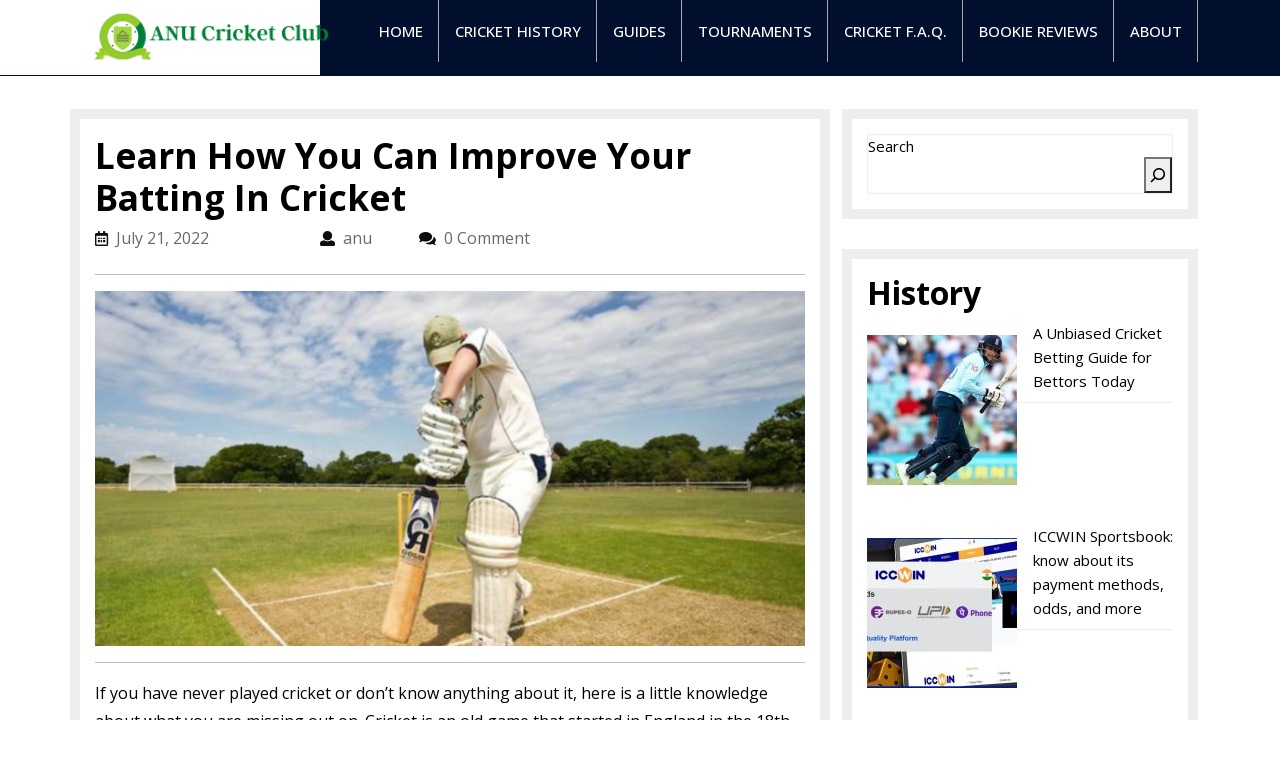

--- FILE ---
content_type: text/html; charset=UTF-8
request_url: https://anucc.org/learn-how-you-can-improve-your-batting-in-cricket/
body_size: 16505
content:
<!DOCTYPE html>
<html lang="en-US">
<head>
	<meta charset="UTF-8">
	<meta name="viewport" content="width=device-width">
	<title>How to improve batting in cricket - ANU Cricket Club</title>

<!-- The SEO Framework by Sybre Waaijer -->
<meta name="robots" content="max-snippet:-1,max-image-preview:standard,max-video-preview:-1" />
<link rel="canonical" href="https://anucc.org/learn-how-you-can-improve-your-batting-in-cricket/" />
<meta name="description" content="The game of cricket, like many sports, is played with several terms that the uninitiated might not comprehend. One of these terms is batting." />
<meta property="og:type" content="article" />
<meta property="og:locale" content="en_US" />
<meta property="og:site_name" content="ANU Cricket Club" />
<meta property="og:title" content="How to improve batting in cricket" />
<meta property="og:description" content="The game of cricket, like many sports, is played with several terms that the uninitiated might not comprehend. One of these terms is batting." />
<meta property="og:url" content="https://anucc.org/learn-how-you-can-improve-your-batting-in-cricket/" />
<meta property="og:image" content="https://anucc.org/wp-content/uploads/how-to-improve-batting.jpg" />
<meta property="og:image:width" content="1728" />
<meta property="og:image:height" content="864" />
<meta property="og:image:alt" content="Batting skill improvement" />
<meta property="article:published_time" content="2022-07-21T14:22:19+00:00" />
<meta property="article:modified_time" content="2024-08-26T11:25:31+00:00" />
<meta name="twitter:card" content="summary_large_image" />
<meta name="twitter:title" content="How to improve batting in cricket" />
<meta name="twitter:description" content="The game of cricket, like many sports, is played with several terms that the uninitiated might not comprehend. One of these terms is batting." />
<meta name="twitter:image" content="https://anucc.org/wp-content/uploads/how-to-improve-batting.jpg" />
<meta name="twitter:image:alt" content="Batting skill improvement" />
<script type="application/ld+json">{"@context":"https://schema.org","@graph":[{"@type":"WebSite","@id":"https://anucc.org/#/schema/WebSite","url":"https://anucc.org/","name":"ANU Cricket Club","description":"The place for those who like cricket","inLanguage":"en-US","potentialAction":{"@type":"SearchAction","target":{"@type":"EntryPoint","urlTemplate":"https://anucc.org/search/{search_term_string}/"},"query-input":"required name=search_term_string"},"publisher":{"@type":"Organization","@id":"https://anucc.org/#/schema/Organization","name":"ANU Cricket Club","url":"https://anucc.org/","logo":{"@type":"ImageObject","url":"https://anucc.org/wp-content/uploads/cropped-logotype-cricket.png","contentUrl":"https://anucc.org/wp-content/uploads/cropped-logotype-cricket.png","width":240,"height":59}}},{"@type":"WebPage","@id":"https://anucc.org/learn-how-you-can-improve-your-batting-in-cricket/","url":"https://anucc.org/learn-how-you-can-improve-your-batting-in-cricket/","name":"How to improve batting in cricket - ANU Cricket Club","description":"The game of cricket, like many sports, is played with several terms that the uninitiated might not comprehend. One of these terms is batting.","inLanguage":"en-US","isPartOf":{"@id":"https://anucc.org/#/schema/WebSite"},"breadcrumb":{"@type":"BreadcrumbList","@id":"https://anucc.org/#/schema/BreadcrumbList","itemListElement":[{"@type":"ListItem","position":1,"item":"https://anucc.org/","name":"ANU Cricket Club"},{"@type":"ListItem","position":2,"item":"https://anucc.org/cricket-f-a-q/","name":"Category: Cricket F.A.Q."},{"@type":"ListItem","position":3,"name":"How to improve batting in cricket"}]},"potentialAction":{"@type":"ReadAction","target":"https://anucc.org/learn-how-you-can-improve-your-batting-in-cricket/"},"datePublished":"2022-07-21T14:22:19+00:00","dateModified":"2024-08-26T11:25:31+00:00","author":{"@type":"Person","@id":"https://anucc.org/#/schema/Person/2ee729313930bad02a2c68aa1137ea91","name":"anu"}}]}</script>
<!-- / The SEO Framework by Sybre Waaijer | 72.94ms meta | 37.65ms boot -->

<link rel='dns-prefetch' href='//fonts.googleapis.com' />
<link rel="alternate" type="application/rss+xml" title="ANU Cricket Club &raquo; Feed" href="https://anucc.org/feed/" />
<link rel="alternate" type="application/rss+xml" title="ANU Cricket Club &raquo; Comments Feed" href="https://anucc.org/comments/feed/" />
<link rel="alternate" title="oEmbed (JSON)" type="application/json+oembed" href="https://anucc.org/wp-json/oembed/1.0/embed?url=https%3A%2F%2Fanucc.org%2Flearn-how-you-can-improve-your-batting-in-cricket%2F" />
<link rel="alternate" title="oEmbed (XML)" type="text/xml+oembed" href="https://anucc.org/wp-json/oembed/1.0/embed?url=https%3A%2F%2Fanucc.org%2Flearn-how-you-can-improve-your-batting-in-cricket%2F&#038;format=xml" />
<style id='wp-img-auto-sizes-contain-inline-css' type='text/css'>
img:is([sizes=auto i],[sizes^="auto," i]){contain-intrinsic-size:3000px 1500px}
/*# sourceURL=wp-img-auto-sizes-contain-inline-css */
</style>
<style id='wp-emoji-styles-inline-css' type='text/css'>

	img.wp-smiley, img.emoji {
		display: inline !important;
		border: none !important;
		box-shadow: none !important;
		height: 1em !important;
		width: 1em !important;
		margin: 0 0.07em !important;
		vertical-align: -0.1em !important;
		background: none !important;
		padding: 0 !important;
	}
/*# sourceURL=wp-emoji-styles-inline-css */
</style>
<style id='wp-block-library-inline-css' type='text/css'>
:root{--wp-block-synced-color:#7a00df;--wp-block-synced-color--rgb:122,0,223;--wp-bound-block-color:var(--wp-block-synced-color);--wp-editor-canvas-background:#ddd;--wp-admin-theme-color:#007cba;--wp-admin-theme-color--rgb:0,124,186;--wp-admin-theme-color-darker-10:#006ba1;--wp-admin-theme-color-darker-10--rgb:0,107,160.5;--wp-admin-theme-color-darker-20:#005a87;--wp-admin-theme-color-darker-20--rgb:0,90,135;--wp-admin-border-width-focus:2px}@media (min-resolution:192dpi){:root{--wp-admin-border-width-focus:1.5px}}.wp-element-button{cursor:pointer}:root .has-very-light-gray-background-color{background-color:#eee}:root .has-very-dark-gray-background-color{background-color:#313131}:root .has-very-light-gray-color{color:#eee}:root .has-very-dark-gray-color{color:#313131}:root .has-vivid-green-cyan-to-vivid-cyan-blue-gradient-background{background:linear-gradient(135deg,#00d084,#0693e3)}:root .has-purple-crush-gradient-background{background:linear-gradient(135deg,#34e2e4,#4721fb 50%,#ab1dfe)}:root .has-hazy-dawn-gradient-background{background:linear-gradient(135deg,#faaca8,#dad0ec)}:root .has-subdued-olive-gradient-background{background:linear-gradient(135deg,#fafae1,#67a671)}:root .has-atomic-cream-gradient-background{background:linear-gradient(135deg,#fdd79a,#004a59)}:root .has-nightshade-gradient-background{background:linear-gradient(135deg,#330968,#31cdcf)}:root .has-midnight-gradient-background{background:linear-gradient(135deg,#020381,#2874fc)}:root{--wp--preset--font-size--normal:16px;--wp--preset--font-size--huge:42px}.has-regular-font-size{font-size:1em}.has-larger-font-size{font-size:2.625em}.has-normal-font-size{font-size:var(--wp--preset--font-size--normal)}.has-huge-font-size{font-size:var(--wp--preset--font-size--huge)}.has-text-align-center{text-align:center}.has-text-align-left{text-align:left}.has-text-align-right{text-align:right}.has-fit-text{white-space:nowrap!important}#end-resizable-editor-section{display:none}.aligncenter{clear:both}.items-justified-left{justify-content:flex-start}.items-justified-center{justify-content:center}.items-justified-right{justify-content:flex-end}.items-justified-space-between{justify-content:space-between}.screen-reader-text{border:0;clip-path:inset(50%);height:1px;margin:-1px;overflow:hidden;padding:0;position:absolute;width:1px;word-wrap:normal!important}.screen-reader-text:focus{background-color:#ddd;clip-path:none;color:#444;display:block;font-size:1em;height:auto;left:5px;line-height:normal;padding:15px 23px 14px;text-decoration:none;top:5px;width:auto;z-index:100000}html :where(.has-border-color){border-style:solid}html :where([style*=border-top-color]){border-top-style:solid}html :where([style*=border-right-color]){border-right-style:solid}html :where([style*=border-bottom-color]){border-bottom-style:solid}html :where([style*=border-left-color]){border-left-style:solid}html :where([style*=border-width]){border-style:solid}html :where([style*=border-top-width]){border-top-style:solid}html :where([style*=border-right-width]){border-right-style:solid}html :where([style*=border-bottom-width]){border-bottom-style:solid}html :where([style*=border-left-width]){border-left-style:solid}html :where(img[class*=wp-image-]){height:auto;max-width:100%}:where(figure){margin:0 0 1em}html :where(.is-position-sticky){--wp-admin--admin-bar--position-offset:var(--wp-admin--admin-bar--height,0px)}@media screen and (max-width:600px){html :where(.is-position-sticky){--wp-admin--admin-bar--position-offset:0px}}

/*# sourceURL=wp-block-library-inline-css */
</style><style id='wp-block-heading-inline-css' type='text/css'>
h1:where(.wp-block-heading).has-background,h2:where(.wp-block-heading).has-background,h3:where(.wp-block-heading).has-background,h4:where(.wp-block-heading).has-background,h5:where(.wp-block-heading).has-background,h6:where(.wp-block-heading).has-background{padding:1.25em 2.375em}h1.has-text-align-left[style*=writing-mode]:where([style*=vertical-lr]),h1.has-text-align-right[style*=writing-mode]:where([style*=vertical-rl]),h2.has-text-align-left[style*=writing-mode]:where([style*=vertical-lr]),h2.has-text-align-right[style*=writing-mode]:where([style*=vertical-rl]),h3.has-text-align-left[style*=writing-mode]:where([style*=vertical-lr]),h3.has-text-align-right[style*=writing-mode]:where([style*=vertical-rl]),h4.has-text-align-left[style*=writing-mode]:where([style*=vertical-lr]),h4.has-text-align-right[style*=writing-mode]:where([style*=vertical-rl]),h5.has-text-align-left[style*=writing-mode]:where([style*=vertical-lr]),h5.has-text-align-right[style*=writing-mode]:where([style*=vertical-rl]),h6.has-text-align-left[style*=writing-mode]:where([style*=vertical-lr]),h6.has-text-align-right[style*=writing-mode]:where([style*=vertical-rl]){rotate:180deg}
/*# sourceURL=https://anucc.org/wp-includes/blocks/heading/style.min.css */
</style>
<style id='wp-block-image-inline-css' type='text/css'>
.wp-block-image>a,.wp-block-image>figure>a{display:inline-block}.wp-block-image img{box-sizing:border-box;height:auto;max-width:100%;vertical-align:bottom}@media not (prefers-reduced-motion){.wp-block-image img.hide{visibility:hidden}.wp-block-image img.show{animation:show-content-image .4s}}.wp-block-image[style*=border-radius] img,.wp-block-image[style*=border-radius]>a{border-radius:inherit}.wp-block-image.has-custom-border img{box-sizing:border-box}.wp-block-image.aligncenter{text-align:center}.wp-block-image.alignfull>a,.wp-block-image.alignwide>a{width:100%}.wp-block-image.alignfull img,.wp-block-image.alignwide img{height:auto;width:100%}.wp-block-image .aligncenter,.wp-block-image .alignleft,.wp-block-image .alignright,.wp-block-image.aligncenter,.wp-block-image.alignleft,.wp-block-image.alignright{display:table}.wp-block-image .aligncenter>figcaption,.wp-block-image .alignleft>figcaption,.wp-block-image .alignright>figcaption,.wp-block-image.aligncenter>figcaption,.wp-block-image.alignleft>figcaption,.wp-block-image.alignright>figcaption{caption-side:bottom;display:table-caption}.wp-block-image .alignleft{float:left;margin:.5em 1em .5em 0}.wp-block-image .alignright{float:right;margin:.5em 0 .5em 1em}.wp-block-image .aligncenter{margin-left:auto;margin-right:auto}.wp-block-image :where(figcaption){margin-bottom:1em;margin-top:.5em}.wp-block-image.is-style-circle-mask img{border-radius:9999px}@supports ((-webkit-mask-image:none) or (mask-image:none)) or (-webkit-mask-image:none){.wp-block-image.is-style-circle-mask img{border-radius:0;-webkit-mask-image:url('data:image/svg+xml;utf8,<svg viewBox="0 0 100 100" xmlns="http://www.w3.org/2000/svg"><circle cx="50" cy="50" r="50"/></svg>');mask-image:url('data:image/svg+xml;utf8,<svg viewBox="0 0 100 100" xmlns="http://www.w3.org/2000/svg"><circle cx="50" cy="50" r="50"/></svg>');mask-mode:alpha;-webkit-mask-position:center;mask-position:center;-webkit-mask-repeat:no-repeat;mask-repeat:no-repeat;-webkit-mask-size:contain;mask-size:contain}}:root :where(.wp-block-image.is-style-rounded img,.wp-block-image .is-style-rounded img){border-radius:9999px}.wp-block-image figure{margin:0}.wp-lightbox-container{display:flex;flex-direction:column;position:relative}.wp-lightbox-container img{cursor:zoom-in}.wp-lightbox-container img:hover+button{opacity:1}.wp-lightbox-container button{align-items:center;backdrop-filter:blur(16px) saturate(180%);background-color:#5a5a5a40;border:none;border-radius:4px;cursor:zoom-in;display:flex;height:20px;justify-content:center;opacity:0;padding:0;position:absolute;right:16px;text-align:center;top:16px;width:20px;z-index:100}@media not (prefers-reduced-motion){.wp-lightbox-container button{transition:opacity .2s ease}}.wp-lightbox-container button:focus-visible{outline:3px auto #5a5a5a40;outline:3px auto -webkit-focus-ring-color;outline-offset:3px}.wp-lightbox-container button:hover{cursor:pointer;opacity:1}.wp-lightbox-container button:focus{opacity:1}.wp-lightbox-container button:focus,.wp-lightbox-container button:hover,.wp-lightbox-container button:not(:hover):not(:active):not(.has-background){background-color:#5a5a5a40;border:none}.wp-lightbox-overlay{box-sizing:border-box;cursor:zoom-out;height:100vh;left:0;overflow:hidden;position:fixed;top:0;visibility:hidden;width:100%;z-index:100000}.wp-lightbox-overlay .close-button{align-items:center;cursor:pointer;display:flex;justify-content:center;min-height:40px;min-width:40px;padding:0;position:absolute;right:calc(env(safe-area-inset-right) + 16px);top:calc(env(safe-area-inset-top) + 16px);z-index:5000000}.wp-lightbox-overlay .close-button:focus,.wp-lightbox-overlay .close-button:hover,.wp-lightbox-overlay .close-button:not(:hover):not(:active):not(.has-background){background:none;border:none}.wp-lightbox-overlay .lightbox-image-container{height:var(--wp--lightbox-container-height);left:50%;overflow:hidden;position:absolute;top:50%;transform:translate(-50%,-50%);transform-origin:top left;width:var(--wp--lightbox-container-width);z-index:9999999999}.wp-lightbox-overlay .wp-block-image{align-items:center;box-sizing:border-box;display:flex;height:100%;justify-content:center;margin:0;position:relative;transform-origin:0 0;width:100%;z-index:3000000}.wp-lightbox-overlay .wp-block-image img{height:var(--wp--lightbox-image-height);min-height:var(--wp--lightbox-image-height);min-width:var(--wp--lightbox-image-width);width:var(--wp--lightbox-image-width)}.wp-lightbox-overlay .wp-block-image figcaption{display:none}.wp-lightbox-overlay button{background:none;border:none}.wp-lightbox-overlay .scrim{background-color:#fff;height:100%;opacity:.9;position:absolute;width:100%;z-index:2000000}.wp-lightbox-overlay.active{visibility:visible}@media not (prefers-reduced-motion){.wp-lightbox-overlay.active{animation:turn-on-visibility .25s both}.wp-lightbox-overlay.active img{animation:turn-on-visibility .35s both}.wp-lightbox-overlay.show-closing-animation:not(.active){animation:turn-off-visibility .35s both}.wp-lightbox-overlay.show-closing-animation:not(.active) img{animation:turn-off-visibility .25s both}.wp-lightbox-overlay.zoom.active{animation:none;opacity:1;visibility:visible}.wp-lightbox-overlay.zoom.active .lightbox-image-container{animation:lightbox-zoom-in .4s}.wp-lightbox-overlay.zoom.active .lightbox-image-container img{animation:none}.wp-lightbox-overlay.zoom.active .scrim{animation:turn-on-visibility .4s forwards}.wp-lightbox-overlay.zoom.show-closing-animation:not(.active){animation:none}.wp-lightbox-overlay.zoom.show-closing-animation:not(.active) .lightbox-image-container{animation:lightbox-zoom-out .4s}.wp-lightbox-overlay.zoom.show-closing-animation:not(.active) .lightbox-image-container img{animation:none}.wp-lightbox-overlay.zoom.show-closing-animation:not(.active) .scrim{animation:turn-off-visibility .4s forwards}}@keyframes show-content-image{0%{visibility:hidden}99%{visibility:hidden}to{visibility:visible}}@keyframes turn-on-visibility{0%{opacity:0}to{opacity:1}}@keyframes turn-off-visibility{0%{opacity:1;visibility:visible}99%{opacity:0;visibility:visible}to{opacity:0;visibility:hidden}}@keyframes lightbox-zoom-in{0%{transform:translate(calc((-100vw + var(--wp--lightbox-scrollbar-width))/2 + var(--wp--lightbox-initial-left-position)),calc(-50vh + var(--wp--lightbox-initial-top-position))) scale(var(--wp--lightbox-scale))}to{transform:translate(-50%,-50%) scale(1)}}@keyframes lightbox-zoom-out{0%{transform:translate(-50%,-50%) scale(1);visibility:visible}99%{visibility:visible}to{transform:translate(calc((-100vw + var(--wp--lightbox-scrollbar-width))/2 + var(--wp--lightbox-initial-left-position)),calc(-50vh + var(--wp--lightbox-initial-top-position))) scale(var(--wp--lightbox-scale));visibility:hidden}}
/*# sourceURL=https://anucc.org/wp-includes/blocks/image/style.min.css */
</style>
<style id='wp-block-latest-posts-inline-css' type='text/css'>
.wp-block-latest-posts{box-sizing:border-box}.wp-block-latest-posts.alignleft{margin-right:2em}.wp-block-latest-posts.alignright{margin-left:2em}.wp-block-latest-posts.wp-block-latest-posts__list{list-style:none}.wp-block-latest-posts.wp-block-latest-posts__list li{clear:both;overflow-wrap:break-word}.wp-block-latest-posts.is-grid{display:flex;flex-wrap:wrap}.wp-block-latest-posts.is-grid li{margin:0 1.25em 1.25em 0;width:100%}@media (min-width:600px){.wp-block-latest-posts.columns-2 li{width:calc(50% - .625em)}.wp-block-latest-posts.columns-2 li:nth-child(2n){margin-right:0}.wp-block-latest-posts.columns-3 li{width:calc(33.33333% - .83333em)}.wp-block-latest-posts.columns-3 li:nth-child(3n){margin-right:0}.wp-block-latest-posts.columns-4 li{width:calc(25% - .9375em)}.wp-block-latest-posts.columns-4 li:nth-child(4n){margin-right:0}.wp-block-latest-posts.columns-5 li{width:calc(20% - 1em)}.wp-block-latest-posts.columns-5 li:nth-child(5n){margin-right:0}.wp-block-latest-posts.columns-6 li{width:calc(16.66667% - 1.04167em)}.wp-block-latest-posts.columns-6 li:nth-child(6n){margin-right:0}}:root :where(.wp-block-latest-posts.is-grid){padding:0}:root :where(.wp-block-latest-posts.wp-block-latest-posts__list){padding-left:0}.wp-block-latest-posts__post-author,.wp-block-latest-posts__post-date{display:block;font-size:.8125em}.wp-block-latest-posts__post-excerpt,.wp-block-latest-posts__post-full-content{margin-bottom:1em;margin-top:.5em}.wp-block-latest-posts__featured-image a{display:inline-block}.wp-block-latest-posts__featured-image img{height:auto;max-width:100%;width:auto}.wp-block-latest-posts__featured-image.alignleft{float:left;margin-right:1em}.wp-block-latest-posts__featured-image.alignright{float:right;margin-left:1em}.wp-block-latest-posts__featured-image.aligncenter{margin-bottom:1em;text-align:center}
/*# sourceURL=https://anucc.org/wp-includes/blocks/latest-posts/style.min.css */
</style>
<style id='wp-block-list-inline-css' type='text/css'>
ol,ul{box-sizing:border-box}:root :where(.wp-block-list.has-background){padding:1.25em 2.375em}
/*# sourceURL=https://anucc.org/wp-includes/blocks/list/style.min.css */
</style>
<style id='wp-block-search-inline-css' type='text/css'>
.wp-block-search__button{margin-left:10px;word-break:normal}.wp-block-search__button.has-icon{line-height:0}.wp-block-search__button svg{height:1.25em;min-height:24px;min-width:24px;width:1.25em;fill:currentColor;vertical-align:text-bottom}:where(.wp-block-search__button){border:1px solid #ccc;padding:6px 10px}.wp-block-search__inside-wrapper{display:flex;flex:auto;flex-wrap:nowrap;max-width:100%}.wp-block-search__label{width:100%}.wp-block-search.wp-block-search__button-only .wp-block-search__button{box-sizing:border-box;display:flex;flex-shrink:0;justify-content:center;margin-left:0;max-width:100%}.wp-block-search.wp-block-search__button-only .wp-block-search__inside-wrapper{min-width:0!important;transition-property:width}.wp-block-search.wp-block-search__button-only .wp-block-search__input{flex-basis:100%;transition-duration:.3s}.wp-block-search.wp-block-search__button-only.wp-block-search__searchfield-hidden,.wp-block-search.wp-block-search__button-only.wp-block-search__searchfield-hidden .wp-block-search__inside-wrapper{overflow:hidden}.wp-block-search.wp-block-search__button-only.wp-block-search__searchfield-hidden .wp-block-search__input{border-left-width:0!important;border-right-width:0!important;flex-basis:0;flex-grow:0;margin:0;min-width:0!important;padding-left:0!important;padding-right:0!important;width:0!important}:where(.wp-block-search__input){appearance:none;border:1px solid #949494;flex-grow:1;font-family:inherit;font-size:inherit;font-style:inherit;font-weight:inherit;letter-spacing:inherit;line-height:inherit;margin-left:0;margin-right:0;min-width:3rem;padding:8px;text-decoration:unset!important;text-transform:inherit}:where(.wp-block-search__button-inside .wp-block-search__inside-wrapper){background-color:#fff;border:1px solid #949494;box-sizing:border-box;padding:4px}:where(.wp-block-search__button-inside .wp-block-search__inside-wrapper) .wp-block-search__input{border:none;border-radius:0;padding:0 4px}:where(.wp-block-search__button-inside .wp-block-search__inside-wrapper) .wp-block-search__input:focus{outline:none}:where(.wp-block-search__button-inside .wp-block-search__inside-wrapper) :where(.wp-block-search__button){padding:4px 8px}.wp-block-search.aligncenter .wp-block-search__inside-wrapper{margin:auto}.wp-block[data-align=right] .wp-block-search.wp-block-search__button-only .wp-block-search__inside-wrapper{float:right}
/*# sourceURL=https://anucc.org/wp-includes/blocks/search/style.min.css */
</style>
<style id='wp-block-group-inline-css' type='text/css'>
.wp-block-group{box-sizing:border-box}:where(.wp-block-group.wp-block-group-is-layout-constrained){position:relative}
/*# sourceURL=https://anucc.org/wp-includes/blocks/group/style.min.css */
</style>
<style id='wp-block-paragraph-inline-css' type='text/css'>
.is-small-text{font-size:.875em}.is-regular-text{font-size:1em}.is-large-text{font-size:2.25em}.is-larger-text{font-size:3em}.has-drop-cap:not(:focus):first-letter{float:left;font-size:8.4em;font-style:normal;font-weight:100;line-height:.68;margin:.05em .1em 0 0;text-transform:uppercase}body.rtl .has-drop-cap:not(:focus):first-letter{float:none;margin-left:.1em}p.has-drop-cap.has-background{overflow:hidden}:root :where(p.has-background){padding:1.25em 2.375em}:where(p.has-text-color:not(.has-link-color)) a{color:inherit}p.has-text-align-left[style*="writing-mode:vertical-lr"],p.has-text-align-right[style*="writing-mode:vertical-rl"]{rotate:180deg}
/*# sourceURL=https://anucc.org/wp-includes/blocks/paragraph/style.min.css */
</style>
<style id='global-styles-inline-css' type='text/css'>
:root{--wp--preset--aspect-ratio--square: 1;--wp--preset--aspect-ratio--4-3: 4/3;--wp--preset--aspect-ratio--3-4: 3/4;--wp--preset--aspect-ratio--3-2: 3/2;--wp--preset--aspect-ratio--2-3: 2/3;--wp--preset--aspect-ratio--16-9: 16/9;--wp--preset--aspect-ratio--9-16: 9/16;--wp--preset--color--black: #000000;--wp--preset--color--cyan-bluish-gray: #abb8c3;--wp--preset--color--white: #ffffff;--wp--preset--color--pale-pink: #f78da7;--wp--preset--color--vivid-red: #cf2e2e;--wp--preset--color--luminous-vivid-orange: #ff6900;--wp--preset--color--luminous-vivid-amber: #fcb900;--wp--preset--color--light-green-cyan: #7bdcb5;--wp--preset--color--vivid-green-cyan: #00d084;--wp--preset--color--pale-cyan-blue: #8ed1fc;--wp--preset--color--vivid-cyan-blue: #0693e3;--wp--preset--color--vivid-purple: #9b51e0;--wp--preset--gradient--vivid-cyan-blue-to-vivid-purple: linear-gradient(135deg,rgb(6,147,227) 0%,rgb(155,81,224) 100%);--wp--preset--gradient--light-green-cyan-to-vivid-green-cyan: linear-gradient(135deg,rgb(122,220,180) 0%,rgb(0,208,130) 100%);--wp--preset--gradient--luminous-vivid-amber-to-luminous-vivid-orange: linear-gradient(135deg,rgb(252,185,0) 0%,rgb(255,105,0) 100%);--wp--preset--gradient--luminous-vivid-orange-to-vivid-red: linear-gradient(135deg,rgb(255,105,0) 0%,rgb(207,46,46) 100%);--wp--preset--gradient--very-light-gray-to-cyan-bluish-gray: linear-gradient(135deg,rgb(238,238,238) 0%,rgb(169,184,195) 100%);--wp--preset--gradient--cool-to-warm-spectrum: linear-gradient(135deg,rgb(74,234,220) 0%,rgb(151,120,209) 20%,rgb(207,42,186) 40%,rgb(238,44,130) 60%,rgb(251,105,98) 80%,rgb(254,248,76) 100%);--wp--preset--gradient--blush-light-purple: linear-gradient(135deg,rgb(255,206,236) 0%,rgb(152,150,240) 100%);--wp--preset--gradient--blush-bordeaux: linear-gradient(135deg,rgb(254,205,165) 0%,rgb(254,45,45) 50%,rgb(107,0,62) 100%);--wp--preset--gradient--luminous-dusk: linear-gradient(135deg,rgb(255,203,112) 0%,rgb(199,81,192) 50%,rgb(65,88,208) 100%);--wp--preset--gradient--pale-ocean: linear-gradient(135deg,rgb(255,245,203) 0%,rgb(182,227,212) 50%,rgb(51,167,181) 100%);--wp--preset--gradient--electric-grass: linear-gradient(135deg,rgb(202,248,128) 0%,rgb(113,206,126) 100%);--wp--preset--gradient--midnight: linear-gradient(135deg,rgb(2,3,129) 0%,rgb(40,116,252) 100%);--wp--preset--font-size--small: 13px;--wp--preset--font-size--medium: 20px;--wp--preset--font-size--large: 36px;--wp--preset--font-size--x-large: 42px;--wp--preset--spacing--20: 0.44rem;--wp--preset--spacing--30: 0.67rem;--wp--preset--spacing--40: 1rem;--wp--preset--spacing--50: 1.5rem;--wp--preset--spacing--60: 2.25rem;--wp--preset--spacing--70: 3.38rem;--wp--preset--spacing--80: 5.06rem;--wp--preset--shadow--natural: 6px 6px 9px rgba(0, 0, 0, 0.2);--wp--preset--shadow--deep: 12px 12px 50px rgba(0, 0, 0, 0.4);--wp--preset--shadow--sharp: 6px 6px 0px rgba(0, 0, 0, 0.2);--wp--preset--shadow--outlined: 6px 6px 0px -3px rgb(255, 255, 255), 6px 6px rgb(0, 0, 0);--wp--preset--shadow--crisp: 6px 6px 0px rgb(0, 0, 0);}:where(.is-layout-flex){gap: 0.5em;}:where(.is-layout-grid){gap: 0.5em;}body .is-layout-flex{display: flex;}.is-layout-flex{flex-wrap: wrap;align-items: center;}.is-layout-flex > :is(*, div){margin: 0;}body .is-layout-grid{display: grid;}.is-layout-grid > :is(*, div){margin: 0;}:where(.wp-block-columns.is-layout-flex){gap: 2em;}:where(.wp-block-columns.is-layout-grid){gap: 2em;}:where(.wp-block-post-template.is-layout-flex){gap: 1.25em;}:where(.wp-block-post-template.is-layout-grid){gap: 1.25em;}.has-black-color{color: var(--wp--preset--color--black) !important;}.has-cyan-bluish-gray-color{color: var(--wp--preset--color--cyan-bluish-gray) !important;}.has-white-color{color: var(--wp--preset--color--white) !important;}.has-pale-pink-color{color: var(--wp--preset--color--pale-pink) !important;}.has-vivid-red-color{color: var(--wp--preset--color--vivid-red) !important;}.has-luminous-vivid-orange-color{color: var(--wp--preset--color--luminous-vivid-orange) !important;}.has-luminous-vivid-amber-color{color: var(--wp--preset--color--luminous-vivid-amber) !important;}.has-light-green-cyan-color{color: var(--wp--preset--color--light-green-cyan) !important;}.has-vivid-green-cyan-color{color: var(--wp--preset--color--vivid-green-cyan) !important;}.has-pale-cyan-blue-color{color: var(--wp--preset--color--pale-cyan-blue) !important;}.has-vivid-cyan-blue-color{color: var(--wp--preset--color--vivid-cyan-blue) !important;}.has-vivid-purple-color{color: var(--wp--preset--color--vivid-purple) !important;}.has-black-background-color{background-color: var(--wp--preset--color--black) !important;}.has-cyan-bluish-gray-background-color{background-color: var(--wp--preset--color--cyan-bluish-gray) !important;}.has-white-background-color{background-color: var(--wp--preset--color--white) !important;}.has-pale-pink-background-color{background-color: var(--wp--preset--color--pale-pink) !important;}.has-vivid-red-background-color{background-color: var(--wp--preset--color--vivid-red) !important;}.has-luminous-vivid-orange-background-color{background-color: var(--wp--preset--color--luminous-vivid-orange) !important;}.has-luminous-vivid-amber-background-color{background-color: var(--wp--preset--color--luminous-vivid-amber) !important;}.has-light-green-cyan-background-color{background-color: var(--wp--preset--color--light-green-cyan) !important;}.has-vivid-green-cyan-background-color{background-color: var(--wp--preset--color--vivid-green-cyan) !important;}.has-pale-cyan-blue-background-color{background-color: var(--wp--preset--color--pale-cyan-blue) !important;}.has-vivid-cyan-blue-background-color{background-color: var(--wp--preset--color--vivid-cyan-blue) !important;}.has-vivid-purple-background-color{background-color: var(--wp--preset--color--vivid-purple) !important;}.has-black-border-color{border-color: var(--wp--preset--color--black) !important;}.has-cyan-bluish-gray-border-color{border-color: var(--wp--preset--color--cyan-bluish-gray) !important;}.has-white-border-color{border-color: var(--wp--preset--color--white) !important;}.has-pale-pink-border-color{border-color: var(--wp--preset--color--pale-pink) !important;}.has-vivid-red-border-color{border-color: var(--wp--preset--color--vivid-red) !important;}.has-luminous-vivid-orange-border-color{border-color: var(--wp--preset--color--luminous-vivid-orange) !important;}.has-luminous-vivid-amber-border-color{border-color: var(--wp--preset--color--luminous-vivid-amber) !important;}.has-light-green-cyan-border-color{border-color: var(--wp--preset--color--light-green-cyan) !important;}.has-vivid-green-cyan-border-color{border-color: var(--wp--preset--color--vivid-green-cyan) !important;}.has-pale-cyan-blue-border-color{border-color: var(--wp--preset--color--pale-cyan-blue) !important;}.has-vivid-cyan-blue-border-color{border-color: var(--wp--preset--color--vivid-cyan-blue) !important;}.has-vivid-purple-border-color{border-color: var(--wp--preset--color--vivid-purple) !important;}.has-vivid-cyan-blue-to-vivid-purple-gradient-background{background: var(--wp--preset--gradient--vivid-cyan-blue-to-vivid-purple) !important;}.has-light-green-cyan-to-vivid-green-cyan-gradient-background{background: var(--wp--preset--gradient--light-green-cyan-to-vivid-green-cyan) !important;}.has-luminous-vivid-amber-to-luminous-vivid-orange-gradient-background{background: var(--wp--preset--gradient--luminous-vivid-amber-to-luminous-vivid-orange) !important;}.has-luminous-vivid-orange-to-vivid-red-gradient-background{background: var(--wp--preset--gradient--luminous-vivid-orange-to-vivid-red) !important;}.has-very-light-gray-to-cyan-bluish-gray-gradient-background{background: var(--wp--preset--gradient--very-light-gray-to-cyan-bluish-gray) !important;}.has-cool-to-warm-spectrum-gradient-background{background: var(--wp--preset--gradient--cool-to-warm-spectrum) !important;}.has-blush-light-purple-gradient-background{background: var(--wp--preset--gradient--blush-light-purple) !important;}.has-blush-bordeaux-gradient-background{background: var(--wp--preset--gradient--blush-bordeaux) !important;}.has-luminous-dusk-gradient-background{background: var(--wp--preset--gradient--luminous-dusk) !important;}.has-pale-ocean-gradient-background{background: var(--wp--preset--gradient--pale-ocean) !important;}.has-electric-grass-gradient-background{background: var(--wp--preset--gradient--electric-grass) !important;}.has-midnight-gradient-background{background: var(--wp--preset--gradient--midnight) !important;}.has-small-font-size{font-size: var(--wp--preset--font-size--small) !important;}.has-medium-font-size{font-size: var(--wp--preset--font-size--medium) !important;}.has-large-font-size{font-size: var(--wp--preset--font-size--large) !important;}.has-x-large-font-size{font-size: var(--wp--preset--font-size--x-large) !important;}
/*# sourceURL=global-styles-inline-css */
</style>

<style id='classic-theme-styles-inline-css' type='text/css'>
/*! This file is auto-generated */
.wp-block-button__link{color:#fff;background-color:#32373c;border-radius:9999px;box-shadow:none;text-decoration:none;padding:calc(.667em + 2px) calc(1.333em + 2px);font-size:1.125em}.wp-block-file__button{background:#32373c;color:#fff;text-decoration:none}
/*# sourceURL=/wp-includes/css/classic-themes.min.css */
</style>
<link rel='stylesheet' id='dashicons-css' href='https://anucc.org/wp-includes/css/dashicons.min.css?ver=6.9' type='text/css' media='all' />
<link rel='stylesheet' id='wpmm_fontawesome_css-css' href='https://anucc.org/wp-content/plugins/wp-megamenu/assets/font-awesome-4.7.0/css/font-awesome.min.css?ver=4.7.0' type='text/css' media='all' />
<link rel='stylesheet' id='wpmm_icofont_css-css' href='https://anucc.org/wp-content/plugins/wp-megamenu/assets/icofont/icofont.min.css?ver=1.0.1' type='text/css' media='all' />
<link rel='stylesheet' id='wpmm_css-css' href='https://anucc.org/wp-content/plugins/wp-megamenu/assets/css/wpmm.css?ver=1.4.2' type='text/css' media='all' />
<link rel='stylesheet' id='wp_megamenu_generated_css-css' href='https://anucc.org/wp-content/uploads/wp-megamenu/wp-megamenu.css?ver=1.4.2' type='text/css' media='all' />
<link rel='stylesheet' id='featuresbox_css-css' href='https://anucc.org/wp-content/plugins/wp-megamenu/addons/wpmm-featuresbox/wpmm-featuresbox.css?ver=1' type='text/css' media='all' />
<link rel='stylesheet' id='postgrid_css-css' href='https://anucc.org/wp-content/plugins/wp-megamenu/addons/wpmm-gridpost/wpmm-gridpost.css?ver=1' type='text/css' media='all' />
<link rel='stylesheet' id='solar-power-font-css' href='//fonts.googleapis.com/css?family=PT+Sans%3A300%2C400%2C600%2C700%2C800%2C900%7CRoboto%3A400%2C700%7CRoboto+Condensed%3A400%2C700%7COpen+Sans%3A300%2C300i%2C400%2C400i%2C500%2C500i%2C600%2C600i%2C700%2C700i%2C800%2C800i%7COverpass%7CMontserrat%3A300%2C400%2C600%2C700%2C800%2C900%7CPlayball%3A300%2C400%2C600%2C700%2C800%2C900%7CAlegreya%3A300%2C400%2C600%2C700%2C800%2C900%7CJulius+Sans+One%7CArsenal%7CSlabo%7CLato%7COverpass+Mono%7CSource+Sans+Pro%7CRaleway%7CMerriweather%7CDroid+Sans%7CRubik%7CLora%7CUbuntu%7CCabin%7CArimo%7CPlayfair+Display%7CQuicksand%7CPadauk%7CMuli%7CInconsolata%7CBitter%7CPacifico%7CIndie+Flower%7CVT323%7CDosis%7CFrank+Ruhl+Libre%7CFjalla+One%7COxygen%7CArvo%7CNoto+Serif%7CLobster%7CCrimson+Text%7CYanone+Kaffeesatz%7CAnton%7CLibre+Baskerville%7CBree+Serif%7CGloria+Hallelujah%7CJosefin+Sans%7CAbril+Fatface%7CVarela+Round%7CVampiro+One%7CShadows+Into+Light%7CCuprum%7CRokkitt%7CVollkorn%7CFrancois+One%7COrbitron%7CPatua+One%7CAcme%7CSatisfy%7CJosefin+Slab%7CQuattrocento+Sans%7CArchitects+Daughter%7CRusso+One%7CMonda%7CRighteous%7CLobster+Two%7CHammersmith+One%7CCourgette%7CPermanent+Marker%7CCherry+Swash%7CCormorant+Garamond%7CPoiret+One%7CBenchNine%7CEconomica%7CHandlee%7CCardo%7CAlfa+Slab+One%7CAveria+Serif+Libre%7CCookie%7CChewy%7CGreat+Vibes%7CComing+Soon%7CPhilosopher%7CDays+One%7CKanit%7CShrikhand%7CTangerine%7CIM+Fell+English+SC%7CBoogaloo%7CBangers%7CFredoka+One%7CBad+Script%7CVolkhov%7CShadows+Into+Light+Two%7CMarck+Script%7CSacramento%7CUnica+One&#038;ver=6.9' type='text/css' media='all' />
<link rel='stylesheet' id='bootstrap-css-css' href='https://anucc.org/wp-content/themes/solar-power/assets/css/bootstrap.css?ver=6.9' type='text/css' media='all' />
<link rel='stylesheet' id='solar-power-basic-style-css' href='https://anucc.org/wp-content/themes/solar-power/style.css?ver=6.9' type='text/css' media='all' />
<style id='solar-power-basic-style-inline-css' type='text/css'>
.copyright{text-align: center;}body{max-width: 100%;}.primary-navigation ul ul{animation:  1s ease;}.footersec{background-color: ;} h3.widget-title{color: ;}.widget li a{color: ;}.copyright{background-color: ;}.logo h1 a, .logo p a{font-size: 25px;}.logo p{font-size: 12px !important;}p.site-title a{color:  !important;}p.site-description{color:  !important;}.call a, p.topbar-text{color:  !important;}.call i{color:  !important;}.request-btn a{color:  !important;}.request-btn{background-color:  !important;}#slider .inner_carousel h1{font-size: px !important;}#slider .inner_carousel p{font-size: px !important;}#slider .inner_carousel h1{color:  !important;}#slider .entry-content p{color:  !important;}.read-btn a{color:  !important; background-color:  !important;}#slider .carousel-control-next-icon i, #slider .carousel-control-prev-icon i{color:  !important; border-color:  !important;}#our-features p.small-title{font-size: px !important;}#our-features h3{font-size: px !important;}.features-box h4 a{font-size: px !important;}.features-box p{font-size: px !important;}#our-features p.small-title{color:  !important;}#our-features h3{color:  !important;}.features-box h4 a{color:  !important;}.features-box p{color:  !important;}.features-box{background-color:  !important;}.features-box{border-color:  !important;}#our-features .owl-nav button{color:  !important; background-color:  !important;}.copyright a{font-size: px !important;}
/*# sourceURL=solar-power-basic-style-inline-css */
</style>
<link rel='stylesheet' id='font-awesome-css-css' href='https://anucc.org/wp-content/themes/solar-power/assets/css/fontawesome-all.css?ver=6.9' type='text/css' media='all' />
<link rel='stylesheet' id='owl-carousel-css-css' href='https://anucc.org/wp-content/themes/solar-power/assets/css/owl.carousel.css?ver=6.9' type='text/css' media='all' />
<link rel='stylesheet' id='custom-aniumations-css' href='https://anucc.org/wp-content/themes/solar-power/assets/css/animations.css?ver=6.9' type='text/css' media='all' />
<link rel='stylesheet' id='recent-posts-widget-with-thumbnails-public-style-css' href='https://anucc.org/wp-content/plugins/recent-posts-widget-with-thumbnails/public.css?ver=7.1.1' type='text/css' media='all' />
<link rel='stylesheet' id='open-sans-css' href='https://fonts.googleapis.com/css?family=Open+Sans%3A300italic%2C400italic%2C600italic%2C300%2C400%2C600&#038;subset=latin%2Clatin-ext&#038;display=fallback&#038;ver=6.9' type='text/css' media='all' />
<link rel='stylesheet' id='poppins-css' href='//fonts.googleapis.com/css?family=Poppins%3A100%2C100italic%2C200%2C200italic%2C300%2C300italic%2Cregular%2Citalic%2C500%2C500italic%2C600%2C600italic%2C700%2C700italic%2C800%2C800italic%2C900%2C900italic&#038;ver=1.4.2' type='text/css' media='all' />
<script type="text/javascript" src="https://anucc.org/wp-includes/js/jquery/jquery.min.js?ver=3.7.1" id="jquery-core-js"></script>
<script type="text/javascript" src="https://anucc.org/wp-includes/js/jquery/jquery-migrate.min.js?ver=3.4.1" id="jquery-migrate-js"></script>
<script type="text/javascript" src="https://anucc.org/wp-content/plugins/wp-megamenu/addons/wpmm-featuresbox/wpmm-featuresbox.js?ver=1" id="featuresbox-style-js"></script>
<script type="text/javascript" id="postgrid-style-js-extra">
/* <![CDATA[ */
var postgrid_ajax_load = {"ajax_url":"https://anucc.org/wp-admin/admin-ajax.php","redirecturl":"https://anucc.org/"};
//# sourceURL=postgrid-style-js-extra
/* ]]> */
</script>
<script type="text/javascript" src="https://anucc.org/wp-content/plugins/wp-megamenu/addons/wpmm-gridpost/wpmm-gridpost.js?ver=1" id="postgrid-style-js"></script>
<script type="text/javascript" src="https://anucc.org/wp-content/themes/solar-power/assets/js/custom.js?ver=6.9" id="solar-power-custom-jquery-js"></script>
<script type="text/javascript" src="https://anucc.org/wp-content/themes/solar-power/assets/js/owl.carousel.js?ver=6.9" id="jquery-owl-carousel-js"></script>
<link rel="https://api.w.org/" href="https://anucc.org/wp-json/" /><link rel="alternate" title="JSON" type="application/json" href="https://anucc.org/wp-json/wp/v2/posts/501" /><link rel="EditURI" type="application/rsd+xml" title="RSD" href="https://anucc.org/xmlrpc.php?rsd" />
<style>.wp-megamenu-wrap &gt; ul.wp-megamenu &gt; li.wpmm_mega_menu &gt; .wpmm-strees-row-container 
                        &gt; ul.wp-megamenu-sub-menu { width: 100% !important;}.wp-megamenu &gt; li.wp-megamenu-item-409.wpmm-item-fixed-width  &gt; ul.wp-megamenu-sub-menu { width: 100% !important;}.wpmm-nav-wrap ul.wp-megamenu&gt;li ul.wp-megamenu-sub-menu #wp-megamenu-item-409&gt;a { }.wpmm-nav-wrap .wp-megamenu&gt;li&gt;ul.wp-megamenu-sub-menu li#wp-megamenu-item-409&gt;a { }li#wp-megamenu-item-409&gt; ul ul ul&gt; li { width: 100%; display: inline-block;} li#wp-megamenu-item-409 a { }#wp-megamenu-item-409&gt; .wp-megamenu-sub-menu { }.wp-megamenu-wrap &gt; ul.wp-megamenu &gt; li.wpmm_mega_menu &gt; .wpmm-strees-row-container 
                        &gt; ul.wp-megamenu-sub-menu { width: 100% !important;}.wp-megamenu &gt; li.wp-megamenu-item-410.wpmm-item-fixed-width  &gt; ul.wp-megamenu-sub-menu { width: 100% !important;}.wpmm-nav-wrap ul.wp-megamenu&gt;li ul.wp-megamenu-sub-menu #wp-megamenu-item-410&gt;a { }.wpmm-nav-wrap .wp-megamenu&gt;li&gt;ul.wp-megamenu-sub-menu li#wp-megamenu-item-410&gt;a { }li#wp-megamenu-item-410&gt; ul ul ul&gt; li { width: 100%; display: inline-block;} li#wp-megamenu-item-410 a { }#wp-megamenu-item-410&gt; .wp-megamenu-sub-menu { }.wp-megamenu-wrap &gt; ul.wp-megamenu &gt; li.wpmm_mega_menu &gt; .wpmm-strees-row-container 
                        &gt; ul.wp-megamenu-sub-menu { width: 100% !important;}.wp-megamenu &gt; li.wp-megamenu-item-411.wpmm-item-fixed-width  &gt; ul.wp-megamenu-sub-menu { width: 100% !important;}.wpmm-nav-wrap ul.wp-megamenu&gt;li ul.wp-megamenu-sub-menu #wp-megamenu-item-411&gt;a { }.wpmm-nav-wrap .wp-megamenu&gt;li&gt;ul.wp-megamenu-sub-menu li#wp-megamenu-item-411&gt;a { }li#wp-megamenu-item-411&gt; ul ul ul&gt; li { width: 100%; display: inline-block;} li#wp-megamenu-item-411 a { }#wp-megamenu-item-411&gt; .wp-megamenu-sub-menu { }.wp-megamenu-wrap &gt; ul.wp-megamenu &gt; li.wpmm_mega_menu &gt; .wpmm-strees-row-container 
                        &gt; ul.wp-megamenu-sub-menu { width: 100% !important;}.wp-megamenu &gt; li.wp-megamenu-item-414.wpmm-item-fixed-width  &gt; ul.wp-megamenu-sub-menu { width: 100% !important;}.wpmm-nav-wrap ul.wp-megamenu&gt;li ul.wp-megamenu-sub-menu #wp-megamenu-item-414&gt;a { }.wpmm-nav-wrap .wp-megamenu&gt;li&gt;ul.wp-megamenu-sub-menu li#wp-megamenu-item-414&gt;a { }li#wp-megamenu-item-414&gt; ul ul ul&gt; li { width: 100%; display: inline-block;} li#wp-megamenu-item-414 a { }#wp-megamenu-item-414&gt; .wp-megamenu-sub-menu { }.wp-megamenu-wrap &gt; ul.wp-megamenu &gt; li.wpmm_mega_menu &gt; .wpmm-strees-row-container 
                        &gt; ul.wp-megamenu-sub-menu { width: 100% !important;}.wp-megamenu &gt; li.wp-megamenu-item-412.wpmm-item-fixed-width  &gt; ul.wp-megamenu-sub-menu { width: 100% !important;}.wpmm-nav-wrap ul.wp-megamenu&gt;li ul.wp-megamenu-sub-menu #wp-megamenu-item-412&gt;a { }.wpmm-nav-wrap .wp-megamenu&gt;li&gt;ul.wp-megamenu-sub-menu li#wp-megamenu-item-412&gt;a { }li#wp-megamenu-item-412&gt; ul ul ul&gt; li { width: 100%; display: inline-block;} li#wp-megamenu-item-412 a { }#wp-megamenu-item-412&gt; .wp-megamenu-sub-menu { }.wp-megamenu-wrap &gt; ul.wp-megamenu &gt; li.wpmm_mega_menu &gt; .wpmm-strees-row-container 
                        &gt; ul.wp-megamenu-sub-menu { width: 100% !important;}.wp-megamenu &gt; li.wp-megamenu-item-557.wpmm-item-fixed-width  &gt; ul.wp-megamenu-sub-menu { width: 100% !important;}.wpmm-nav-wrap ul.wp-megamenu&gt;li ul.wp-megamenu-sub-menu #wp-megamenu-item-557&gt;a { }.wpmm-nav-wrap .wp-megamenu&gt;li&gt;ul.wp-megamenu-sub-menu li#wp-megamenu-item-557&gt;a { }li#wp-megamenu-item-557&gt; ul ul ul&gt; li { width: 100%; display: inline-block;} li#wp-megamenu-item-557 a { }#wp-megamenu-item-557&gt; .wp-megamenu-sub-menu { }.wp-megamenu-wrap &gt; ul.wp-megamenu &gt; li.wpmm_mega_menu &gt; .wpmm-strees-row-container 
                        &gt; ul.wp-megamenu-sub-menu { width: 100% !important;}.wp-megamenu &gt; li.wp-megamenu-item-413.wpmm-item-fixed-width  &gt; ul.wp-megamenu-sub-menu { width: 100% !important;}.wpmm-nav-wrap ul.wp-megamenu&gt;li ul.wp-megamenu-sub-menu #wp-megamenu-item-413&gt;a { }.wpmm-nav-wrap .wp-megamenu&gt;li&gt;ul.wp-megamenu-sub-menu li#wp-megamenu-item-413&gt;a { }li#wp-megamenu-item-413&gt; ul ul ul&gt; li { width: 100%; display: inline-block;} li#wp-megamenu-item-413 a { }#wp-megamenu-item-413&gt; .wp-megamenu-sub-menu { }</style><style></style>
<!-- Dynamic Widgets by QURL loaded - http://www.dynamic-widgets.com //-->
<link rel="icon" href="https://anucc.org/wp-content/uploads/cropped-anu-32x32.png" sizes="32x32" />
<link rel="icon" href="https://anucc.org/wp-content/uploads/cropped-anu-192x192.png" sizes="192x192" />
<link rel="apple-touch-icon" href="https://anucc.org/wp-content/uploads/cropped-anu-180x180.png" />
<meta name="msapplication-TileImage" content="https://anucc.org/wp-content/uploads/cropped-anu-270x270.png" />
		<style type="text/css" id="wp-custom-css">
			.fas.fa-bars {
	color: #94cb2b;
}
p, li {
	font-size: 16px;
}
td, th {
	padding: 5px;
	border: 1px solid #010f2e;
}
.h1, h1 {
    font-size: 2.2rem;
  }
.entry-content a, .comment p a, .footersec .widget_text p a, #sidebar .widget_text p a {
	color: #94cb2b;
}
.entry-content ul, .entry-content ol {
	margin: 0 0 15px 20px;
	font-size: 16px;
}
div#sidebar p, #sidebar td#prev a {
	color: #0d0d0e;
}
aside img {
	padding: 10px 0;
}
figure {
	margin:1rem auto;
}		</style>
		</head>
<body class="wp-singular post-template-default single single-post postid-501 single-format-standard wp-custom-logo wp-embed-responsive wp-theme-solar-power wp-megamenu">
		<header role="banner">
		<a class="screen-reader-text skip-link" href="#main">Skip to content</a>
		<div class="header-box">
						<div class="close-sticky ">
			<div class="mid-header">
				<div class="container">
				  	<div class="row">
					  	<div class="col-lg-3 col-md-4 col-9">
					  		<div class="headerbox">
  <div class="logo align-self-center p-2">
          <div class="site-logo"><a href="https://anucc.org/" class="custom-logo-link" rel="home"><img width="240" height="59" src="https://anucc.org/wp-content/uploads/cropped-logotype-cricket.png" class="custom-logo" alt="logo" decoding="async" /></a></div>
          </div>
  <div class="clear"></div>
</div>					  	</div>
					  	<div class="col-lg-9 col-md-8 col-12 ">
					  		<div class="header">
	<div class="menubox">
      		<div class="toggle-menu responsive-menu text-md-end text-center">
        <button role="tab" class="resToggle" onclick="solar_power_resmenu_open()"><i class="fas fa-bars"></i><span class="screen-reader-text">Open Menu</span></button>
      </div>
    		<div id="menu-sidebar" class="nav sidebar">
      <nav id="primary-site-navigation" class="primary-navigation" role="navigation" aria-label="Top Menu">
        <div class="main-menu-navigation clearfix"><ul id="menu-site-menu" class="clearfix mobile_nav"><li id="menu-item-409" class="menu-item menu-item-type-custom menu-item-object-custom menu-item-home menu-item-409"><a href="https://anucc.org">Home</a></li>
<li id="menu-item-411" class="menu-item menu-item-type-taxonomy menu-item-object-category menu-item-411"><a href="https://anucc.org/history/">Cricket History</a></li>
<li id="menu-item-412" class="menu-item menu-item-type-taxonomy menu-item-object-category menu-item-412"><a href="https://anucc.org/guides/">Guides</a></li>
<li id="menu-item-413" class="menu-item menu-item-type-taxonomy menu-item-object-category menu-item-413"><a href="https://anucc.org/championships/">Tournaments</a></li>
<li id="menu-item-414" class="menu-item menu-item-type-taxonomy menu-item-object-category current-post-ancestor current-menu-parent current-post-parent menu-item-414"><a href="https://anucc.org/cricket-f-a-q/">Cricket F.A.Q.</a></li>
<li id="menu-item-557" class="menu-item menu-item-type-taxonomy menu-item-object-category menu-item-557"><a href="https://anucc.org/reviews/">Bookie Reviews</a></li>
<li id="menu-item-410" class="menu-item menu-item-type-post_type menu-item-object-page menu-item-410"><a href="https://anucc.org/about/">About</a></li>
</ul></div>        <a href="javascript:void(0)" class="closebtn responsive-menu pt-0" onclick="solar_power_resmenu_close()"><i class="fas fa-times"></i><span class="screen-reader-text">Close Menu</span></a>
      </nav>
    </div>
	</div>
</div>					  	</div>
					  	<div class="col-lg-3 col-md-4 col-9 align-self-center">
					  		
					  	</div>
				 	</div> 
				</div>
		    </div>
		</div>
	</header>
<main id="main" role="main">
			<div class="container">
		    <div class="wrapper">
			    		       			<div class="row">
					       	<div class="col-lg-8 col-md-8 singlebox" id="main-content">
								<article>
	<h1>Learn How You Can Improve Your Batting In Cricket</h1>
	<div class="adminbox py-2">
		<span class="entry-date me-3 p-0"><i class="far fa-calendar-alt me-2"></i><a href="https://anucc.org/2022/07/21/">July 21, 2022<span class="screen-reader-text">July 21, 2022</span></a></span>
		<span class="entry-author me-3 p-0"><i class="fas fa-user me-2"></i><a href="https://anucc.org/author/anu/">anu<span class="screen-reader-text">anu</span></a></span>
		<span class="entry-comments me-3 p-0"><i class="fas fa-comments me-2"></i>0 Comment </span>
	</div>
			<hr>
		<div class="feature-box">	
			<img width="1728" height="864" src="https://anucc.org/wp-content/uploads/how-to-improve-batting.jpg" class="attachment-post-thumbnail size-post-thumbnail wp-post-image" alt="Batting skill improvement" decoding="async" fetchpriority="high" srcset="https://anucc.org/wp-content/uploads/how-to-improve-batting.jpg 1728w, https://anucc.org/wp-content/uploads/how-to-improve-batting-300x150.jpg 300w, https://anucc.org/wp-content/uploads/how-to-improve-batting-1024x512.jpg 1024w, https://anucc.org/wp-content/uploads/how-to-improve-batting-768x384.jpg 768w, https://anucc.org/wp-content/uploads/how-to-improve-batting-1536x768.jpg 1536w" sizes="(max-width: 1728px) 100vw, 1728px" />		</div>
		<hr>
		<div class="entry-content">
		
<p>If you have never played cricket or don&#8217;t know anything about it, here is a little knowledge about what you are missing out on. Cricket is an old game that started in England in the 18th century. It&#8217;s believed to be one of the oldest sports still being played today. </p>



<p>The two teams are made up of eleven people who take turns batting and fielding with their teammates. The team&#8217;s aim is two win by scoring more runs than the opponent. Thus batting is one of the important skills batsmen uses to <a href="https://anucc.org/learn-these-cricket-terms-to-understand-cricket-stats/">score runs</a>.</p>



<h2 class="wp-block-heading">Batting In Cricket</h2>



<figure class="wp-block-image size-large"><img decoding="async" width="1024" height="512" src="https://anucc.org/wp-content/uploads/batting-skills-1024x512.jpg" alt="Batting cricket term overview" class="wp-image-576" srcset="https://anucc.org/wp-content/uploads/batting-skills-1024x512.jpg 1024w, https://anucc.org/wp-content/uploads/batting-skills-300x150.jpg 300w, https://anucc.org/wp-content/uploads/batting-skills-768x384.jpg 768w, https://anucc.org/wp-content/uploads/batting-skills-1536x768.jpg 1536w, https://anucc.org/wp-content/uploads/batting-skills.jpg 1728w" sizes="(max-width: 1024px) 100vw, 1024px" /></figure>



<p>The game of cricket, like many sports, is played with several terms that the uninitiated might not comprehend. One of these terms is batting. Batting refers to how an individual player&#8217;s turn at the game goes; they either bat right-handed or left-handed, depending on what hand they lead with. </p>



<p>The batsmen use different batting shots to hit the ball, such as defensive shots, pull shot, flick shots, cover drives, etc. </p>



<p>Batting is a <a href="https://anucc.org/learn-these-cricket-terms-to-understand-cricket-stats/">term in cricket</a> that refers to an individual player trying to hit the ball. The batsman is given several over or balls to achieve this. Once they have completed this, they are given out, and they are required to give way to the next player on their team.</p>



<p>The key to scoring so many runs is that players should hit the ball into different field areas, not just singles or doubles by learning several types of batting in cricket. </p>



<p>Different shots achieve this aim, and understanding them will help you bat better and prevent common defensive mistakes. Everything in cricket happens at a particular pace, with a sequence and rhythm.</p>



<p>For example, when a batsman attempts to hit the ball, he needs to move his feet up and down. This is called the &#8216;batting run.’He also needs to be ready before the ball arrives. To do this, he must know when the bowler will release the ball and how fast it is moving towards him.</p>



<h2 class="wp-block-heading">Cricket Bats</h2>



<figure class="wp-block-image size-large"><img decoding="async" width="1024" height="512" src="https://anucc.org/wp-content/uploads/bat-1024x512.jpg" alt="Important information about different types of cricket bats" class="wp-image-575" srcset="https://anucc.org/wp-content/uploads/bat-1024x512.jpg 1024w, https://anucc.org/wp-content/uploads/bat-300x150.jpg 300w, https://anucc.org/wp-content/uploads/bat-768x384.jpg 768w, https://anucc.org/wp-content/uploads/bat-1536x768.jpg 1536w, https://anucc.org/wp-content/uploads/bat.jpg 1728w" sizes="(max-width: 1024px) 100vw, 1024px" /></figure>



<p>The bat they use is called a cricket bat, and there are different types of cricket bats depending on where they come from, their weight, how they are used for batting, etc. Most bats have a strong, sturdy handle and are quite heavy. </p>



<p>They are made from wood from a certain type of tree called the willow. From there, they make the bat&#8217;s back out of very hard and heavy wood. </p>



<p>The bats come in different sizes depending on their weight and length. Bat grips come in different lengths; they make it easy to hold the bats in the hands and for better grip. The cricket bat is used to hit the balls to score runs.</p>



<p>But have you ever wondered why some bats break faster than others? If you&#8217;ve paid good money for a bat that has snapped in two, it can be very frustrating. There are many reasons for this, and you must know them.</p>



<ul class="wp-block-list"><li><strong>Weight:</strong> The average weight of a bat is normally between 2lb 4oz (1050g) and 2lb 7oz (1200g). However, if you&#8217;re an experienced player and have played a lot of cricket, you can use a heavier bat. It will absorb any shock and help you develop faster. You know what they say practice makes perfect.</li><li><strong>Age:</strong> All bats when they arrive at your doorstep are new. But, with age, they lose their elasticity, and this is why it&#8217;s important to give it some time before hitting the ball. Depending on how long you keep it in the cellar will depend on how well it lasts.</li></ul>



<h2 class="wp-block-heading">Timber Bats</h2>



<p>Timber cricket bats are wooden bats made from the root of a specific tree indigenous to India. They are ready to be used when freshly cut, as they have been dried naturally by sun and water. The most common type is Kashmir willow which comes from the Kashmir Valley in India and Pakistan. </p>



<p>It&#8217;s a durable wood with a soft surface that provides great feedback when hitting a ball. The Kashmir Willow is a well-known cricket bat that has been the mainstay of many successful opening batsmen in world cricket. </p>



<p>Sachin Tendulkar and Brian Lara are the most famous batsmen to play with this bat. The Kashmir willow bat has a flat back and is slightly lighter than the English willow.</p>



<p>This type of cricket bat, unlike others, is heavier in the handle than at the base. This causes extra power to be generated during hitting and allows for more shots played in all parts of the ground. </p>



<p>The Kashmir bat is ideal for batting during wet winter seasons when one has to play with a heavier bat but does not want to lose control over shots played in all areas of the ground.</p>
	</div>
	<div class="post-tags my-2">
			</div>
	
	<nav class="navigation post-navigation" aria-label="Posts">
		<h2 class="screen-reader-text">Post navigation</h2>
		<div class="nav-links"><div class="nav-previous"><a href="https://anucc.org/brief-info-about-cricket-field-positions/" rel="prev"><span class="meta-nav" aria-hidden="true">Previous</span> <span class="screen-reader-text">Previous post:</span> </a></div><div class="nav-next"><a href="https://anucc.org/understanding-the-basic-rules-and-regulation-of-cricket-sport/" rel="next"><span class="meta-nav" aria-hidden="true">Next</span> <span class="screen-reader-text">Next post:</span> </a></div></div>
	</nav><div class="clearfix"></div>	</article>						       	</div>
							<div class="col-lg-4 col-md-4" id="sidebar"><aside id="block-2" class="widget widget_block widget_search"><form role="search" method="get" action="https://anucc.org/" class="wp-block-search__button-inside wp-block-search__icon-button wp-block-search"    ><label class="wp-block-search__label" for="wp-block-search__input-1" >Search</label><div class="wp-block-search__inside-wrapper" ><input class="wp-block-search__input" id="wp-block-search__input-1" placeholder="" value="" type="search" name="s" required /><button aria-label="Search" class="wp-block-search__button has-icon wp-element-button" type="submit" ><svg class="search-icon" viewBox="0 0 24 24" width="24" height="24">
					<path d="M13 5c-3.3 0-6 2.7-6 6 0 1.4.5 2.7 1.3 3.7l-3.8 3.8 1.1 1.1 3.8-3.8c1 .8 2.3 1.3 3.7 1.3 3.3 0 6-2.7 6-6S16.3 5 13 5zm0 10.5c-2.5 0-4.5-2-4.5-4.5s2-4.5 4.5-4.5 4.5 2 4.5 4.5-2 4.5-4.5 4.5z"></path>
				</svg></button></div></form></aside><aside id="block-3" class="widget widget_block">
<div class="wp-block-group"><div class="wp-block-group__inner-container is-layout-flow wp-block-group-is-layout-flow">
<h2 class="wp-block-heading">History</h2>


<ul class="wp-block-latest-posts__list wp-block-latest-posts"><li><div class="wp-block-latest-posts__featured-image alignleft"><a href="https://anucc.org/a-unbiased-cricket-betting-guide-for-bettors-in-2023/" aria-label="A Unbiased Cricket Betting Guide for Bettors Today"><img loading="lazy" decoding="async" width="150" height="150" src="https://anucc.org/wp-content/uploads/A-Unbiased-Cricket-Betting-Guide-for-Bettors-150x150.jpg" class="attachment-thumbnail size-thumbnail wp-post-image" alt="A Unbiased Cricket Betting Guide for Bettors" style="" /></a></div><a class="wp-block-latest-posts__post-title" href="https://anucc.org/a-unbiased-cricket-betting-guide-for-bettors-in-2023/">A Unbiased Cricket Betting Guide for Bettors Today</a></li>
<li><div class="wp-block-latest-posts__featured-image alignleft"><a href="https://anucc.org/iccwin-sportsbook-know-about-its-payment-methods-odds-and-more/" aria-label="ICCWIN Sportsbook: know about its payment methods, odds, and more"><img loading="lazy" decoding="async" width="150" height="150" src="https://anucc.org/wp-content/uploads/Iccwin-Sportsbook-guide-150x150.jpg" class="attachment-thumbnail size-thumbnail wp-post-image" alt="Iccwin sports betting website overview" style="" /></a></div><a class="wp-block-latest-posts__post-title" href="https://anucc.org/iccwin-sportsbook-know-about-its-payment-methods-odds-and-more/">ICCWIN Sportsbook: know about its payment methods, odds, and more</a></li>
<li><div class="wp-block-latest-posts__featured-image alignleft"><a href="https://anucc.org/exploring-khelraja-your-ultimate-gaming-destination/" aria-label="Exploring Khelraja: Your Ultimate Gaming Destination"><img loading="lazy" decoding="async" width="150" height="150" src="https://anucc.org/wp-content/uploads/Exploring-Khelraja-platform-150x150.jpg" class="attachment-thumbnail size-thumbnail wp-post-image" alt="Exploring Khelraja sports betting platform" style="" /></a></div><a class="wp-block-latest-posts__post-title" href="https://anucc.org/exploring-khelraja-your-ultimate-gaming-destination/">Exploring Khelraja: Your Ultimate Gaming Destination</a></li>
<li><div class="wp-block-latest-posts__featured-image alignleft"><a href="https://anucc.org/rajabets-sportsbook-know-about-its-owner-legitimacy-and-more/" aria-label="Rajabets Sportsbook: know about its owner, legitimacy and more"><img loading="lazy" decoding="async" width="150" height="150" src="https://anucc.org/wp-content/uploads/Rajabets-Sportsbook-150x150.jpg" class="attachment-thumbnail size-thumbnail wp-post-image" alt="Rajabets Sportsbook features overview" style="" /></a></div><a class="wp-block-latest-posts__post-title" href="https://anucc.org/rajabets-sportsbook-know-about-its-owner-legitimacy-and-more/">Rajabets Sportsbook: know about its owner, legitimacy and more</a></li>
<li><div class="wp-block-latest-posts__featured-image alignleft"><a href="https://anucc.org/unveiling-bilbet-your-guide-to-the-online-betting-and-casino-platform/" aria-label="Unveiling Bilbet: Your Guide to the Online Betting and Casino Platform"><img loading="lazy" decoding="async" width="150" height="150" src="https://anucc.org/wp-content/uploads/Unveiling-Bilbet-Online-Betting-and-Casino-Platform-150x150.jpg" class="attachment-thumbnail size-thumbnail wp-post-image" alt="Bilbet Online Betting and Casino Platform review" style="" /></a></div><a class="wp-block-latest-posts__post-title" href="https://anucc.org/unveiling-bilbet-your-guide-to-the-online-betting-and-casino-platform/">Unveiling Bilbet: Your Guide to the Online Betting and Casino Platform</a></li>
<li><div class="wp-block-latest-posts__featured-image alignleft"><a href="https://anucc.org/betobet-review-a-comprehensive-look-at-betting-and-casino-excellence/" aria-label="Betobet Review: A Comprehensive Look at Betting and Casino Excellence"><img loading="lazy" decoding="async" width="150" height="150" src="https://anucc.org/wp-content/uploads/Betobet-Review-Betting-and-Casino-150x150.jpg" class="attachment-thumbnail size-thumbnail wp-post-image" alt="Betobet Betting and Casino games overview" style="" /></a></div><a class="wp-block-latest-posts__post-title" href="https://anucc.org/betobet-review-a-comprehensive-look-at-betting-and-casino-excellence/">Betobet Review: A Comprehensive Look at Betting and Casino Excellence</a></li>
</ul></div></div>
</aside><aside id="recent-posts-widget-with-thumbnails-3" class="widget recent-posts-widget-with-thumbnails">
<div id="rpwwt-recent-posts-widget-with-thumbnails-3" class="rpwwt-widget">
<h3 class="widget-title">More than sport</h3>
	<ul>
		<li><a href="https://anucc.org/a-unbiased-cricket-betting-guide-for-bettors-in-2023/"><img width="75" height="75" src="https://anucc.org/wp-content/uploads/A-Unbiased-Cricket-Betting-Guide-for-Bettors-150x150.jpg" class="attachment-75x75 size-75x75 wp-post-image" alt="A Unbiased Cricket Betting Guide for Bettors" decoding="async" loading="lazy" /><span class="rpwwt-post-title">A Unbiased Cricket Betting Guide for Bettors Today</span></a><div class="rpwwt-post-categories"><a href="https://anucc.org/guides/">Guides</a></div></li>
		<li><a href="https://anucc.org/ipl-2024-info/"><img width="75" height="75" src="https://anucc.org/wp-content/uploads/IPL-Info-150x150.jpg" class="attachment-75x75 size-75x75 wp-post-image" alt="Indian Premier League actual Information" decoding="async" loading="lazy" /><span class="rpwwt-post-title">IPL 2024 Info</span></a><div class="rpwwt-post-categories"><a href="https://anucc.org/championships/">Tournaments</a></div></li>
		<li><a href="https://anucc.org/indian-premier-league-2024-complete-list-of-teams-and-players/"><img width="75" height="75" src="https://anucc.org/wp-content/uploads/Indian-Premier-League-List-of-Teams-and-Players-150x150.jpg" class="attachment-75x75 size-75x75 wp-post-image" alt="Indian Premier League List of Teams review" decoding="async" loading="lazy" /><span class="rpwwt-post-title">Indian Premier League 2024: Complete List of Teams and Players</span></a><div class="rpwwt-post-categories"><a href="https://anucc.org/championships/">Tournaments</a></div></li>
		<li><a href="https://anucc.org/icc-champions-trophy/"><img width="75" height="75" src="https://anucc.org/wp-content/uploads/ICC-Champions-Trophy-150x150.jpg" class="attachment-75x75 size-75x75 wp-post-image" alt="ICC Champions Trophy news and review" decoding="async" loading="lazy" /><span class="rpwwt-post-title">ICC Champions Trophy</span></a><div class="rpwwt-post-categories"><a href="https://anucc.org/championships/">Tournaments</a></div></li>
		<li><a href="https://anucc.org/odi-cricket/"><img width="75" height="75" src="https://anucc.org/wp-content/uploads/odi-cricket-150x150.jpg" class="attachment-75x75 size-75x75 wp-post-image" alt="ODI Cricket tournament" decoding="async" loading="lazy" /><span class="rpwwt-post-title">ODI Cricket tournament: overview</span></a><div class="rpwwt-post-categories"><a href="https://anucc.org/championships/">Tournaments</a></div></li>
	</ul>
</div><!-- .rpwwt-widget -->
</aside></div>
						</div>
							    </div>
		</div>
	</main>

<footer role="contentinfo">
	
<aside class="footersec">
	<div class="container">
		<div class="row">
			<div class="col-lg-3 col-md-3">
	            	        </div>
	        <div class="col-lg-3 col-md-3">
	            	        </div>
	        <div class="col-lg-3 col-md-3">
	            	        </div> 
	        <div class="col-lg-3 col-md-3">
	            	        </div>        
		</div>
	</div>
</aside>

<div class="copyright">
   <div class="container">
      <p>Copyright © ANU Cricket Club for Cricket amateurs.</p>
   </div>
</div></footer>

<script type="speculationrules">
{"prefetch":[{"source":"document","where":{"and":[{"href_matches":"/*"},{"not":{"href_matches":["/wp-*.php","/wp-admin/*","/wp-content/uploads/*","/wp-content/*","/wp-content/plugins/*","/wp-content/themes/solar-power/*","/*\\?(.+)"]}},{"not":{"selector_matches":"a[rel~=\"nofollow\"]"}},{"not":{"selector_matches":".no-prefetch, .no-prefetch a"}}]},"eagerness":"conservative"}]}
</script>
<script type="text/javascript" id="wpmm_js-js-extra">
/* <![CDATA[ */
var ajax_objects = {"ajaxurl":"https://anucc.org/wp-admin/admin-ajax.php","redirecturl":"https://anucc.org/","loadingmessage":"Sending user info, please wait..."};
var wpmm_object = {"ajax_url":"https://anucc.org/wp-admin/admin-ajax.php","wpmm_responsive_breakpoint":"767px","wpmm_disable_mobile":"false"};
//# sourceURL=wpmm_js-js-extra
/* ]]> */
</script>
<script type="text/javascript" src="https://anucc.org/wp-content/plugins/wp-megamenu/assets/js/wpmm.js?ver=1.4.2" id="wpmm_js-js"></script>
<script type="text/javascript" src="https://anucc.org/wp-content/themes/solar-power/assets/js/bootstrap.js?ver=6.9" id="bootstrap-js-js"></script>
<script type="text/javascript" src="https://anucc.org/wp-content/themes/solar-power/assets/js/jquery.superfish.js?ver=6.9" id="jquery-superfish-js"></script>
<script id="wp-emoji-settings" type="application/json">
{"baseUrl":"https://s.w.org/images/core/emoji/17.0.2/72x72/","ext":".png","svgUrl":"https://s.w.org/images/core/emoji/17.0.2/svg/","svgExt":".svg","source":{"concatemoji":"https://anucc.org/wp-includes/js/wp-emoji-release.min.js?ver=6.9"}}
</script>
<script type="module">
/* <![CDATA[ */
/*! This file is auto-generated */
const a=JSON.parse(document.getElementById("wp-emoji-settings").textContent),o=(window._wpemojiSettings=a,"wpEmojiSettingsSupports"),s=["flag","emoji"];function i(e){try{var t={supportTests:e,timestamp:(new Date).valueOf()};sessionStorage.setItem(o,JSON.stringify(t))}catch(e){}}function c(e,t,n){e.clearRect(0,0,e.canvas.width,e.canvas.height),e.fillText(t,0,0);t=new Uint32Array(e.getImageData(0,0,e.canvas.width,e.canvas.height).data);e.clearRect(0,0,e.canvas.width,e.canvas.height),e.fillText(n,0,0);const a=new Uint32Array(e.getImageData(0,0,e.canvas.width,e.canvas.height).data);return t.every((e,t)=>e===a[t])}function p(e,t){e.clearRect(0,0,e.canvas.width,e.canvas.height),e.fillText(t,0,0);var n=e.getImageData(16,16,1,1);for(let e=0;e<n.data.length;e++)if(0!==n.data[e])return!1;return!0}function u(e,t,n,a){switch(t){case"flag":return n(e,"\ud83c\udff3\ufe0f\u200d\u26a7\ufe0f","\ud83c\udff3\ufe0f\u200b\u26a7\ufe0f")?!1:!n(e,"\ud83c\udde8\ud83c\uddf6","\ud83c\udde8\u200b\ud83c\uddf6")&&!n(e,"\ud83c\udff4\udb40\udc67\udb40\udc62\udb40\udc65\udb40\udc6e\udb40\udc67\udb40\udc7f","\ud83c\udff4\u200b\udb40\udc67\u200b\udb40\udc62\u200b\udb40\udc65\u200b\udb40\udc6e\u200b\udb40\udc67\u200b\udb40\udc7f");case"emoji":return!a(e,"\ud83e\u1fac8")}return!1}function f(e,t,n,a){let r;const o=(r="undefined"!=typeof WorkerGlobalScope&&self instanceof WorkerGlobalScope?new OffscreenCanvas(300,150):document.createElement("canvas")).getContext("2d",{willReadFrequently:!0}),s=(o.textBaseline="top",o.font="600 32px Arial",{});return e.forEach(e=>{s[e]=t(o,e,n,a)}),s}function r(e){var t=document.createElement("script");t.src=e,t.defer=!0,document.head.appendChild(t)}a.supports={everything:!0,everythingExceptFlag:!0},new Promise(t=>{let n=function(){try{var e=JSON.parse(sessionStorage.getItem(o));if("object"==typeof e&&"number"==typeof e.timestamp&&(new Date).valueOf()<e.timestamp+604800&&"object"==typeof e.supportTests)return e.supportTests}catch(e){}return null}();if(!n){if("undefined"!=typeof Worker&&"undefined"!=typeof OffscreenCanvas&&"undefined"!=typeof URL&&URL.createObjectURL&&"undefined"!=typeof Blob)try{var e="postMessage("+f.toString()+"("+[JSON.stringify(s),u.toString(),c.toString(),p.toString()].join(",")+"));",a=new Blob([e],{type:"text/javascript"});const r=new Worker(URL.createObjectURL(a),{name:"wpTestEmojiSupports"});return void(r.onmessage=e=>{i(n=e.data),r.terminate(),t(n)})}catch(e){}i(n=f(s,u,c,p))}t(n)}).then(e=>{for(const n in e)a.supports[n]=e[n],a.supports.everything=a.supports.everything&&a.supports[n],"flag"!==n&&(a.supports.everythingExceptFlag=a.supports.everythingExceptFlag&&a.supports[n]);var t;a.supports.everythingExceptFlag=a.supports.everythingExceptFlag&&!a.supports.flag,a.supports.everything||((t=a.source||{}).concatemoji?r(t.concatemoji):t.wpemoji&&t.twemoji&&(r(t.twemoji),r(t.wpemoji)))});
//# sourceURL=https://anucc.org/wp-includes/js/wp-emoji-loader.min.js
/* ]]> */
</script>

<script defer src="https://static.cloudflareinsights.com/beacon.min.js/vcd15cbe7772f49c399c6a5babf22c1241717689176015" integrity="sha512-ZpsOmlRQV6y907TI0dKBHq9Md29nnaEIPlkf84rnaERnq6zvWvPUqr2ft8M1aS28oN72PdrCzSjY4U6VaAw1EQ==" data-cf-beacon='{"version":"2024.11.0","token":"da46aa2658584549b7dc3d5b275b377a","r":1,"server_timing":{"name":{"cfCacheStatus":true,"cfEdge":true,"cfExtPri":true,"cfL4":true,"cfOrigin":true,"cfSpeedBrain":true},"location_startswith":null}}' crossorigin="anonymous"></script>
</body>
</html>

--- FILE ---
content_type: text/css
request_url: https://anucc.org/wp-content/themes/solar-power/style.css?ver=6.9
body_size: 7761
content:
/*
Theme Name: Solar Power
Theme URI: https://www.logicalthemes.com/themes/free-solar-wordpress-theme/
Author: LogicalThemes
Author URI: https://www.logicalthemes.com
Description: Solar Power comes with a clean, sleek, modern, and sophisticated WordPress theme with an intuitive design and catchy layout. The design is absolutely spot-on for solar energy companies solar plants, solar panels manufacturing companies, green energy units, and any business that deals with solar energy. To make your website perfectly resize itself you have a responsive and retina-ready design that seamlessly works on any device. Professional design is what it gives along with translation readiness thanks to its RTL and WPML compatibility. Moreover, you do get a lot of personalization options for making a unique website. This theme offers you an SEO-friendly design that is the result of SEO-optimized codes included in the core of this theme. For boosting the conversions, there is impressive Call To Action Buttons (CTA) placed at various points. You cannot miss the various social media options included in this theme as it helps you connect with more people. Secure and clean codes do their work very well as they not only make your website lightweight but also results in a splendid performance. The Bootstrap framework already makes it a robust WordPress theme with fast page load time and plenty of shortcodes to work with in order to get an outstanding website. Demo: https://www.logicalthemes.com/solar-power-pro/
Tested up to: 6.0
Requires PHP: 7.2
Version: 0.3.1
License: GNU General Public License v3.0 or later
License URI: http://www.gnu.org/licenses/gpl-3.0.html
Text Domain: solar-power
Tags: wide-blocks, flexible-header, left-sidebar, right-sidebar, one-column, two-columns, three-columns, four-columns, grid-layout, custom-colors, custom-background, custom-logo, custom-menu, custom-header, editor-style, featured-images, footer-widgets, sticky-post, full-width-template, theme-options, threaded-comments, rtl-language-support, translation-ready, blog, portfolio, e-commerce

Solar Power WordPress Theme has been created by LogicalThemes(logicalthemes.com), 2018.
Solar Power WordPress Theme is released under the terms of GNU GPL
*/
*, body, img, p, .bypostauthor, .wp-caption-text, .wp-caption, .sticky, .gallery-caption{
  margin:0;
  padding:0;
}
*{
  outline:none;
}
body{ 
  -ms-word-wrap:break-word;
  word-wrap:break-word;
  background-color:#fff;
  font-size: 15px;
  color:#000;
  font-family: 'Open Sans', sans-serif;
  overflow-x: hidden;
}
img{ 
  border:none;
  max-width:100%;
  height:auto;
}
section img{
  max-width:100%;
}
a:hover {
  text-decoration: none !important;
}
h1,h2,h3,h4,h5,h6{ 
  margin:0;
  font-weight: bold;
}
p{ 
  font-size: 15px;
  line-height: 1.8;
}
a{ 
  text-decoration:none;
  color:#a3d73f;
}
a:hover{ 
  text-decoration:none;
  color:#a3d73f;
}
a:focus, input:focus, textarea:focus, button:focus,.woocommerce form .form-row input.input-text:focus, .woocommerce form .form-row textarea:focus{
  outline: 1px solid #000;
  border-bottom: 1px solid #000;
}
.primary-navigation a:focus, .social-media a:focus, .Appointment-btn a:focus,.footersec a:focus, .footersec input:focus,.copyright a:focus, .toggle-menu button:focus{
  outline-color: #fff;
  border-color: #fff;
}
table, select, span.woocommerce-input-wrapper{
  width:100%;
}
ul,ol{ 
  margin:0 0 0 15px;
  padding:0;
}
input[type='submit']{
  background-color: #a3d73f;
  padding: 1%;
  border: 0;
  color: #000;
  margin: 2% 0;
}
.clear{ 
  clear:both;
}
input[type='submit']:hover{
  cursor: pointer;
}
input[type="text"],input[type="email"],input[type="phno"],textarea{
  border:1px solid #bcbcbc;
  width:100%;
  font-size:16px;
  padding:10px 10px;
  margin:0 0 23px 0;
  height:auto;
}
textarea{
  height:111px;
}
.center{ 
  text-align:center;
  margin-bottom:40px;
}
.wrapper{
  margin:3% auto;
}
.wp-caption{ 
  font-size:13px;
  max-width:100%;
}
.read-moresec a {
  background: #a3d73f;
  font-size: 16px;
  color: #fff;
}
/*wide block*/
.entry-content .alignwide {
  margin-left  : -80px;
  margin-right : -80px;
}
.entry-content .alignfull {
  margin-left  : calc( -100vw / 2 + 100% / 2 );
  margin-right : calc( -100vw / 2 + 100% / 2 );
  max-width    : 100vw;
}
.alignfull img {
  width: 100vw;
} 
/* Text meant only for screen readers. */
.screen-reader-text {
  border: 0;
  clip: rect(1px, 1px, 1px, 1px);
  clip-path: inset(50%);
  height: 1px;
  margin: -1px;
  overflow: hidden;
  padding: 0;
  position: absolute;
  width: 1px;
  word-wrap: normal !important;
}
.screen-reader-text:focus {
  background-color: #eee;
  clip: auto !important;
  clip-path: none;
  color: #444;
  display: block;
  font-size: 1em;
  height: auto;
  left: 5px;
  line-height: normal;
  padding: 15px 23px 14px;
  text-decoration: none;
  top: 5px;
  width: auto;
  z-index: 100000; /* Above WP toolbar. */
}
.entry-content a,.comment p a,.footersec .widget_text p a,#sidebar .widget_text p a{
  text-decoration: underline;
  color:#a3d73f;
}
.alignleft,img.alignleft {
  display: inline;
  float: left;
  margin-right:45px;
  margin-top:4px;
  margin-bottom:20px;
  padding:0;
}
.alignright,img.alignright { 
  display: inline;
  float: right;
  margin-left:45px;
  margin-top:4px;
  margin-bottom:20px;
  padding:0;
}
.aligncenter,img.aligncenter { 
  clear: both;
  display: block;
  margin-left: auto;
  margin-right: auto;
  margin-top:0;
}
.comment-list .comment-content ul { 
  list-style:none;
  margin-left:15px;
}
.comment-list .comment-content ul li{
  margin:5px;
}
.main-container ol{
  list-style-position:outside;
  margin-left:20px;
}
.main-container ol li{
  margin:5px 0;
}
h2.section-title {
  font-size:30px;
  font-weight:700;
  padding:0 0 45px 0;
  text-align:center;
  display:table;
  margin-bottom:50px;
}
.fa-angle-right:before{
  padding:5px;
}
/*----------Sticky Header------*/
.fixed-menubox {
  position: fixed;
  top: 0px; 
  left:0;
  width: 100%;
  box-shadow: 2px 2px 10px 0px #000;
  z-index: 999999;
}
.page-template-custom-frontpage .fixed-menubox{
  background: #fff;
}
/* --------- Header --------- */
#menu-sidebar {
  display: inline;
}
.primary-navigation ul{
  list-style: none;
  margin: 0;
  padding-left: 0;  
  color:#fff;
}
.primary-navigation li{
  position: relative;
  display: inline-block;
}
.primary-navigation a{
  display: block;
  color: #fff;
  font-size: 15px;
  font-weight: 500;
  padding: 20px 15px 20px 12px;
  border-right: 1px solid #aaa;
  text-transform: uppercase;
}
.primary-navigation ul ul{
  display: none;
  position: absolute;
  min-width: 215px;
  z-index: 9999;
  border:1px solid;
}
.primary-navigation ul ul ul{
  left: 100%;
  top: 0;
}
.primary-navigation ul ul a{
  color: #fff;
  background: #000;
  padding: 10px;
}
.primary-navigation ul ul a:hover{
  background:#a3d73f;
  color:#fff;
}
.primary-navigation ul ul li{
  float: none;
  display: block;
  text-align: left;
  border-left: none;
  border-right: none !important;
  padding: 0;
}
.primary-navigation ul ul li:last-child{
  border-bottom: 0;
}
.primary-navigation ul li:hover > ul{
  display: block;
}
.primary-navigation a:hover{
  color: #a3d73f;
}
/*--------------- SUPERFISH MENU ---------------------------*/
.sf-arrows .sf-with-ul:after{
  content: '';
  position: absolute;
  right: 0;
  margin-top: -2px;
  height: 0;
  width: 0;
  border-top-color: #e1e1e1;
}
.sf-arrows ul .sf-with-ul:after{
  margin-top: -5px;
  margin-right: -3px;
  border-color: transparent;
  border-left-color: #888;
}
.sf-arrows ul li > .sf-with-ul:focus:after,.sf-arrows ul li:hover > .sf-with-ul:after,.sf-arrows ul .sfHover > .sf-with-ul:after{
  border-left-color: #333;
}
.toggle-menu, a.closebtn, #sidebar ul.woocommerce-mini-cart.cart_list.product_list_widget li:before{
  display: none;
}
.page-template-home-custom .mid-header{
  border:0;
}
.top-header {
  background: linear-gradient(90deg, #fff 85%, #a3d73f 15%);
}
.request-btn {
  background: #a3d73f;
}
.request-btn a{
  color: #fff;
  font-size: 16px;
  font-weight: 600;
  display: inline-block;
}
.mid-header {
  border-bottom: 1px solid #010f2e;
  background: linear-gradient(90deg, #fff 25%, #010f2e 25%);
}
.primary-navigation ul li{ 
  display:inline-block;
  margin:0;
  position:relative;
}
.call {
  display: block;
}
.call i {
  color: #a3d73f;
}
.call a, p.topbar-text {
  color: #7b7878;
  font-size: 16px;
}
.logo {  
  font-weight: bold;
  /* background: #fff; */
}
.logo h1 {
  font-size: 25px;
  font-weight: bold;
}
.logo h1 a{
  color: #a3d73f;
}
.logo p{
  color: #010f2e;
  font-size: 12px;
}
p.site-title a{
  font-size: 25px;
  font-weight: bold;
  line-height: 1.2;
}
.Appointment-btn a {
  color: #1e1e1e;
  background: #a3d73f;
  border-radius: 4px;
  font-weight: 700;
  font-size: 16px;
}
/* --------- SLIDER--------- */
#slider{ 
  position:relative;
  clip-path: polygon(0 0, 100% 0, 100% 68%, 0% 100%);
}
#slider img {
  width: 100%;
  height: 550px;
  opacity: 0.6;
}
#slider .inner_carousel h1 {
  color: #fff;
  font-size: 45px;
  font-weight: 700;
  text-transform: uppercase;
}
#slider .carousel-caption{
  top: 50%;
  transform: translateY(-50%);
  bottom: auto;
  right: 25%;
  left: 25%;
}
#slider .carousel-inner{
  background: #000
}
#slider .carousel-item-next,#slider .carousel-item-prev,#slider .carousel-item.active {
  display: block !important;
} 
#slider .carousel-control-next-icon i,#slider .carousel-control-prev-icon i{
  background-image:none; 
  font-size: 18px;
  font-weight: bold;
  letter-spacing: 1px;
  background: transparent;
  border-radius: 50%;
  border:1px solid #fff;
  padding: 14px;
}
#slider .carousel-control-prev-icon i:hover,#slider .carousel-control-next-icon i:hover{
  border:1px solid #fff;
  background: #a3d73f;
}
#slider .carousel-control-next, #slider .carousel-control-prev{
  opacity: 1;
}
.carousel-control-next-icon, .carousel-control-prev-icon{
  width: auto;
  height: auto;
  background:transparent;
}
.read-btn a {
  color: #fff;
  background: #a3d73f;
  font-size: 16px;
  font-weight: 600;
  border-radius: 30px;
}
.read-btn a:hover {
  background: #010f2e;
}
/* Woocommerce */
.woocommerce #sidebar {
  margin-top: 2em;
}
.woocommerce .woocommerce-breadcrumb, .woocommerce .woocommerce-breadcrumb a {
  color:#000;
}
a.showcoupon,.woocommerce-message::before{
  color: #a3d73f;
}
.woocommerce-message {
  border-top-color: #a3d73f;
}
.woocommerce #customer_login .col-1, .woocommerce #customer_login .col-2 {
  max-width: 100%;
}
.woocommerce span.onsale{
  background: #a3d73f;
  padding: 0;
}
.products li {
  border: solid 1px #dcdcdc;
  padding: 10px !important;
  text-align: center;
}
h2.woocommerce-loop-product__title,.woocommerce div.product .product_title {
  color: #353535;
  letter-spacing: 1px;
  font-size: 20px !important;
}
.woocommerce img, .woocommerce-page img{
  margin:0 !important;
}
.woocommerce button.button:disabled, .woocommerce button.button:disabled[disabled]{
  color: #fff;
}
.woocommerce ul.products li.product .price,.woocommerce div.product p.price, .woocommerce div.product span.price {
    color: #353535;
}
.woocommerce div.product .product_title,.woocommerce div.product p.price, .woocommerce div.product span.price{
  margin-bottom: 5px;
}
.woocommerce div.product .product_title {
  background: none;
  text-align: left;
  text-transform: capitalize;
}
.woocommerce-product-gallery__image {
  padding: 5px;
}
.woocommerce #respond input#submit, .woocommerce a.button, .woocommerce button.button, .woocommerce input.button,.woocommerce #respond input#submit.alt, .woocommerce a.button.alt, .woocommerce button.button.alt, .woocommerce input.button.alt{
  background: #a3d73f;
  color: #fff;
  border-radius: 30px;
}
.woocommerce #respond input#submit:hover, .woocommerce a.button:hover, .woocommerce button.button:hover, .woocommerce input.button:hover,.woocommerce #respond input#submit.alt:hover, .woocommerce a.button.alt:hover, .woocommerce button.button.alt:hover, .woocommerce input.button.alt:hover{
  background: #010f2e;
  color: #fff;
}
.woocommerce .quantity .qty {
  width: 5em;
  padding: 5px;
  border-radius: 30px;
  border: solid 1px #353535;
  color: #353535;
}
.woocommerce nav.woocommerce-pagination ul li a, .woocommerce nav.woocommerce-pagination ul li span{
  padding: 15px;
}
.woocommerce nav.woocommerce-pagination ul li a:focus, .woocommerce nav.woocommerce-pagination ul li a:hover, .woocommerce nav.woocommerce-pagination ul li span.current {
  background: #a3d73f;
  color: #fff;
  border: none;
}
.col-1,.col-2 {
  max-width: 100%;
}
.woocommerce-MyAccount-navigation ul {
  list-style: none;
}
.woocommerce-MyAccount-navigation ul li {
  background: #a3d73f !important;
  padding: 12px;
  margin-bottom: 10px;
}
.woocommerce-MyAccount-navigation ul li a{
  color: #fff !important;
}
.posted_in {
  display: block;
}
.woocommerce-products-header {
  margin-top: 20px;
}
select.orderby{
  padding: 10px;
  margin-top:10px;
}
.woocommerce-MyAccount-content p a, .woocommerce-info a, tr.woocommerce-cart-form__cart-item.cart_item a, form.woocommerce-shipping-calculator a, nav.woocommerce-MyAccount-navigation a, a.shipping-calculator-button, table.shop_table.shop_table_responsive.cart.woocommerce-cart-form__contents .product-name a, nav.woocommerce-MyAccount-navigation a, .woocommerce-MyAccount-content a, a.woocommerce-privacy-policy-link, a.showcoupon {
  text-decoration: none;
}
li.woocommerce-notice.woocommerce-notice--info.woocommerce-info {
  list-style: none;
  padding: 16px 32px 16px 56px;
}
.woocommerce .woocommerce-ordering select{
  padding: 10px;
}
#sidebar p.woocommerce-mini-cart__buttons.buttons a{
  text-decoration: none;
  color: #fff;
}
#sidebar p.woocommerce-mini-cart__buttons.buttons a:hover, .footersec p.woocommerce-mini-cart__buttons.buttons a:hover{
  background: #a3d73f;
}
#sidebar form.woocommerce-product-search input[type="search"], .footersec form.woocommerce-product-search input[type="search"]{
  width: 100%;
  padding: 7px 10px;
}
#sidebar form.woocommerce-product-search button, .footersec form.woocommerce-product-search button{
  background: #a3d73f;
  border: none;
  color: #fff;
  padding: 8px 0;
  width: 100%;
  font-size: 16px;
  margin: 0;
  letter-spacing: 1px;
  font-weight: 600;
}
#sidebar .widget_price_filter .ui-slider-horizontal .ui-slider-range, #sidebar .widget_price_filter .ui-slider .ui-slider-handle, .footersec .widget_price_filter .ui-slider-horizontal .ui-slider-range, .footersec .widget_price_filter .ui-slider .ui-slider-handle, .woocommerce .widget_price_filter .price_slider_amount .button:hover{
  background: #a3d73f;
}
.widget_shopping_cart_content p.woocommerce-mini-cart__total.total{
  padding: 5px 0;
  color: #fff;
}
.woocommerce .widget_price_filter .price_slider_wrapper .ui-widget-content{
  background: #fff;
}
.select2-container--default .select2-selection--single{
  height: 40px;
}
.select2-container--default .select2-selection--single .select2-selection__rendered{
  padding: 6px 10px;
}
.select2-container--default .select2-selection--single .select2-selection__arrow{
  top: 6px;
}
#sidebar ul.woocommerce-mini-cart.cart_list.product_list_widget li{
  background: none;
}
.woocommerce .woocommerce-ordering select{
  padding: 10px;
}
.woocommerce-product-gallery__image{
  padding: 2px;
}
.woocommerce ul.products li.product .price{
  font-size: 16px;
}
.woocommerce form .form-row .required{
  color: #df0000;
}
.woocommerce ul.products li.product .price, .woocommerce ul.products li.product .price, .woocommerce div.product span.price, .woocommerce div.product p.price {
  color: #515151;
}
.woocommerce ul.products li.product .woocommerce-loop-product__title, .woocommerce form.woocommerce-shipping-calculator a{
  color: #303330 !important;
}
.woocommerce .woocommerce-breadcrumb{
  margin-top: 10px;
}
#sidebar .price_label, .footersec .price_label, .woocommerce button.button:disabled, .woocommerce button.button:disabled[disabled]{
  color: #fff;
}
.woocommerce ul.products.columns-4 {
  display: table;
}
.woocommerce ul.products li.product .woocommerce-loop-product__title{
  padding: 10px 0;
  text-align: center;
  text-transform: capitalize;
}
.page-template-custom-front-page .woocommerce ul.products li.product .price{
  position: relative;
  top: -45px;
}
.page-template-custom-front-page .woocommerce ul.products li.product .button{
  margin-top: 0px;
  position: relative;
  top: 0;
}
.woocommerce ul.products li.product .button{
  margin-top: 0;
}
.woocommerce-info::before {
  color: #1a8129;
}
.woocommerce-privacy-policy-text p a,.woocommerce button.button:disabled:hover, .woocommerce button.button:disabled[disabled]:hover{
  color: #000;
}
.woocommerce #comments p {
  float: left;
  width: 100%;
}
.woocommerce #reviews #comments ol.commentlist li .comment-text p.meta {
  font-size: 16px;
}
.woocommerce .product-title{
  font-size: 17px;
}
.woocommerce .select2-container .select2-selection--single{
  height: 40px;
}
.woocommerce .select2-container--default .select2-selection--single .select2-selection__rendered{
  line-height: 20px;
}
.select2-container--default .select2-selection--single .select2-selection__arrow b{
  top:70%;
}
.select2-container--default .select2-selection--single, input#billing_phone {
  padding: 10px 0px;
  border-radius: 0px;
  border: 1px solid #bcbcbc;
}
.woocommerce #payment #place_order, .woocommerce-page #payment #place_order{
  width: auto;
}
.woocommerce-Address{
  max-width: 100%;
}
.woocommerce ul.products li.product, .woocommerce-page ul.products li.product{
  text-align: center;
}
#sidebar .star-rating, .footersec .star-rating{
  margin: 0 !important;
}
#sidebar .product_list_widget .star-rating, .footersec .product_list_widget .star-rating{
  margin: 5px 0 10px 0 !important;
}
#sidebar .widget_price_filter .price_slider_wrapper .ui-widget-content{
  background-color: #000;
}
.footersec .widget_price_filter .price_slider_wrapper .ui-widget-content{
  background-color: #fff;
}
.footersec .price_label, #sidebar .price_label, .news-item.layout-two .news-text-wrap{
  font-size: 14px;
}
.woocommerce .star-rating {
    float: left;
}
.related.products ul.products li.product, .related.products .woocommerce-page ul.products li.product{
  float:none;
  display: inline-table;
  width: 29%;
  text-align: center;
}
.woocommerce .woocommerce-product-rating .star-rating {
  margin: 0.5em 20px 0 0;
}
.woocommerce form.login .form-row,.woocommerce .woocommerce-form-login .woocommerce-form-login__submit{
  display: block;
  float: none;
}
.woocommerce-Reviews .comment-text p.meta {
  width: 100%;
  float: left;
  padding-top: 10px;
}
#sidebar a.remove.remove_from_cart_button , .footersec a.remove.remove_from_cart_button{
  font-size: 22px !important;
}
.woocommerce #reviews #comments h2{
  font-size: 25px;
}
.related.products h2 {
  text-align: left;
}
.comment-form-rating label {
  padding: 10px 0;
}
.woocommerce-cart table.cart td.actions .coupon .input-text{
  font-size: 11px;
  padding: 7px;
}
.footersec .woocommerce.widget_shopping_cart .cart_list li{
  padding: 0 0 0 2em;
}
#sidebar .widget_shopping_cart_content li:hover{
  padding-left: 2em;
}
.woocommerce-Reviews .comment-form-rating label{
  padding: 10px 0;
}
.woocommerce input#password {
  padding: 10px;
}
#sidebar .woocommerce ul.product_list_widget li img, .footersec .woocommerce ul.product_list_widget li img {
  width: 50px;
}
.footersec .woocommerce.widget_shopping_cart .cart_list li{
  padding: 0 0 10px 2em;
}
.woocommerce ul.products li.product .star-rating{
  margin: 10px auto;
}
#sidebar li.woocommerce-mini-cart-item.mini_cart_item{
  position: relative;
  padding: 0 0 10px 30px;
  margin: 0;
}
#sidebar .woocommerce ul.product_list_widget li a{
  padding: 0
}
#sidebar .woocommerce ul.product_list_widget li:before{
  position: absolute;
  left: 0;
  top: 12px;
}
.woocommerce ul.products.columns-3 li.product, .woocommerce-page ul.products.columns-3 li.product{
  text-align: center;
}
#sidebar ul.woocommerce-mini-cart.cart_list.product_list_widget li a.remove{
  position: absolute;
}
#sidebar ul.woocommerce-mini-cart.cart_list.product_list_widget li{
  padding-left: 2em;
}
/* --------- Our Features --------- */
#our-features .owl-carousel {
  display: block;
}
section#our-features {
  padding-bottom: 2em;
}
#our-features  .features-title {
  margin-bottom: 2.8em;
}
#our-features .owl-dots {
  display: none;
}
.features-box {
  border: 2px solid #a3d73f;
  border-radius: 15px;
}
.features-box img {
  width: 100%;
  border-radius: 15px 15px 0 0;
}
.features-box h4 {
  font-size: 20px;
}
.features-box h4 a {
  color: #010f2e;
}
.features-box p {
  color: #7b7878;
}
#our-features .owl-nav {
  position: absolute;
  top: -80px;
  right: 25px;
}
#our-features .owl-nav button {
  border: 0;
  background: #010f2e;
  padding: 10px 12px;
  color: #fff;
  border-radius: 30px;
  width: 43px;
  margin: 0 3px;
}
#our-features p.small-title {
  font-size: 16px;
  font-weight: 600;
  color: #a3d73f;
}
#our-features h3 {
  color: #010f2e;
  font-size: 40px;
  font-weight: 700;
}

/* --------- Homepage --------- */
.box-image img {
  width: 100%;
}
span.entry-date {
  background: #a3d73f;
  padding: 12px;
  bottom: 35px;
  font-size: 18px;
  position: relative;
}
span.entry-date a{
  color: #fff;
}
.post-wrap h2{
  font-size: 25px;
  font-weight: 600;
  display: block;
}
.post-wrap h2 a{
  color: #000;
}
.post-wrap .section-title a:hover{
  text-decoration:none;
}
.post-wrap {
  border: solid 10px #eee;
}
.adminbox a{
  color:#696969;
}
.adminbox span {
  font-size: 16px;
  color: #696969;
  background: none;
  position: static;
}
.adminbox span.entry-date a{
  color: #696969;
}
.adminbox i {
  color: #0d0d0e;
  font-size: 15px;
}
.post-wrap p {
  font-size: 15px;
  color: #0d0d0e;
  font-weight: 100;
}
.continue-read a {
  font-size: 15px;
  font-weight: 600;
  color: #fff;
  padding: 10px 15px;
  background: #a3d73f;
  border-radius: 30px;
  display: inline-block;
}
.continue-read a:hover {
  background: #010f2e;
}
.metabox span {
  color: #0d0d0e;
  font-size: 16px;
  margin-right: 20px;
}
/* Breadcrumbs */
.bradcrumbs{
  padding:30px 0;
}
.bradcrumbs a{
  background: #f1f1f1;
  color: #000;
  padding: 4px 15px;
  margin-right: 5px;
  display: inline-block;
  margin-bottom: 5px;
}
.bradcrumbs a:hover{
  background:#f58220;
}
.bradcrumbs span{
  background:#dddddd;
  color:#000;
  padding:5px 15px;
}
/* blog post */
.nav-previous {
  float: left;
  width: 50%;
  margin: 15px 0;
}
.nav-next{
  float: left;
  width: 50%;
  text-align: right;
  margin: 15px 0;
}
span.meta-nav {
  clear: both;
  font-size: 16px;
  color: #000;
  font-weight: 600;
}
.nav-next span.meta-nav:after{
  content: "\f30b";
  font-family: 'Font Awesome 5 Free';
  font-weight: 600;
  margin-left: 8px;
  position: relative;
  top: 5px;
}
.nav-previous span.meta-nav:before{
  content: "\f30a";
  font-family: 'Font Awesome 5 Free';
  font-weight: 600;
  margin-right: 8px;
  position: relative;
  top: 5px;
}
.post-tags a {
  background: #a3d73f;
  color: #fff;
  padding: 4px 10px;
  margin: 3px;
  border-radius: 4px;
  display: inline-block;
}
/* Comments BOX */
#comments h2.comments-title{
  font-size:20px;
  font-weight:bold;
  border-top:2px dotted #7e7e7e;
}
#comments h3.comment-reply-title{
  font-size:20px;
  font-weight:bold;
  clear:both;
}
#comments input[type="text"],#comments input[type="email"],#comments textarea {
  padding:12px 10px;
  font-size:18px;
  margin:20px 0 0 0;
}
#comments input[type="submit"].submit{
  background: #a3d73f;
  padding:10px 60px;
  text-transform:uppercase;
  font-weight:bold;
  margin-top:20px;
  color: #fff;
}
#comments a.comment-reply-link{
  color:#fff;
  background:#a3d73f;
  padding:5px 15px;
  font-weight: 500;
}
#comments a.comment-reply-link:hover,#comments input[type="submit"].submit:hover{
  background: #000;
  color: #fff;
}
#comments a time{
  color:#000;
  font-weight:bold;
  font-size:12px;
}
.main-content #comments ol li{
  width:100%;
  background:none;
  list-style:none;
  margin: 0 0 20px;
  display:inline-block;
  border:none;
}
#comments .comment-body p{
  background: #f5f5f5;
  padding: 15px;
}
.main-content #comments ul{
  margin:0 0 0 40px;
}
#comments .reply{
  text-align:right;
}
.comment-respond{
  clear:both;
}
.comment-meta.commentmetadata {
  margin: 10px 0;
}
#comments .comment-content{
  margin-left:7%;
}
#comments .comment-body p a{
  text-decoration: underline;
}
/* Sidebar */
#sidebar h3 {
  color: #000;
  font-size: 25px !important;
  font-style: italic;
  font-weight: 800;
  letter-spacing: 2px;
}
div#sidebar p,#sidebar td#prev a {
  color: #696969;
}
#sidebar caption {
  font-weight: bold;
  color: #696969;
  font-size: 20px;
  text-align: center;
}
#sidebar table,#sidebar th,#sidebar td {
  border: 1px solid #d1d1d1;
  text-align: center;
}
#sidebar td {
  padding: 5px;
  color: #696969;
}
#sidebar th {
  text-align: center;
  padding: 5px;
  color: #696969;
}
#sidebar select {
  padding: 10px;
  border: none;
  background: #eee;
  color: #000;
  font-size: 17px;
}
#sidebar form{
  display: table;
  width: 100%;
  border: solid 1px #eee;
}
#sidebar input[type="search"] {
  background:none;
  padding:7px 10px;
  border:none;
  font-size:15px;
  color:#696969;
  width:100%;
}
#sidebar input[type="search"]::placeholder {
  color: #000;
}
#sidebar form.search-form label{
  width:70%;
  float:left;
  margin-bottom: 0;
}
#sidebar input[type="submit"]{
  background: #a3d73f;
  border: none;
  color: #fff;
  padding:6px 0;
  width:30%;
  font-size:16px;
  font-weight: bold;
  margin:0;
}
#sidebar aside, .singlebox {
  padding: 15px;
  border: 10px solid #eee;
  overflow: hidden;
}
#sidebar ul {
  list-style:none;
  margin:0;
}
#sidebar ul li a {
  color: #000;
  font-size: 15px;
}
#sidebar ul li a:hover {
  color: #a3d73f;
}
#sidebar li:last-child {
  border-bottom: none;
}
#sidebar li {
  border-bottom: solid 1px #eee;
  margin-top: 0;
  padding: 9px 0;
}
#sidebar .tagcloud a{
  background:#eeeeee;
  color:#000;
  font-size:15px !important;
  padding:5px 18px;
  margin:0 0 5px;
  display:inline-block;
}
#sidebar .tagcloud a:hover{
  background: #a3d73f;
  color: #fff;
}
/* Main Content Css */
.main-content p{
  font-size: 15px;
  color: #0d0d0e;
}
.main-content h1{
  font-size:32px;
  color: #000;
  font-weight: bold;
}
/* Pagination */
.pagination {
  clear:both;
  position:relative;
  font-size:14px;  
  line-height:13px;
  float:right;  
  font-weight:bold;
  width:100%;
} 
.pagination span, .pagination a {
  display:block;
  float:left;
  margin: 2px 5px 10px 0;
  padding:10px 15px;
  text-decoration:none;
  width:auto;
  color:#000;
  background: #ccc;
  -webkit-transition: background .15s ease-in-out;
  -moz-transition: background .15s ease-in-out;
  -ms-transition: background .15s ease-in-out;
  -o-transition: background .15s ease-in-out;
  transition: background .15s ease-in-out;
} 
.pagination a:hover,.pagination .current{
  background: #a3d73f;
  color: #fff;
}
.main-content .pagination ul{
  margin:0;
  clear:both;
}
.main-content .pagination ul li{
  margin:0;
}
/*copyright css*/
.footersec aside.widget {
  margin: 35px 0;
}
.footersec form.search-form label {
  width: 100%;
  margin-bottom: 10px;
}
.footersec form.search-form input[type="search"] {
  padding: 8px;
}
.footersec input[type="submit"] {
  margin-top: 0;
  padding: 8px 10px;
  background: #a3d73f;
  color: #fff;
  width: 100%;
}
.tagcloud a:hover {
  background: #a3d73f;
}
.tagcloud a {
  color: #fff;
  border: solid 1px #fff;
  font-size: 15px !important;
  padding: 5px 18px;
  margin: 0 0px 5px;
  display: inline-block;
}
.footersec td#prev a {
  color: #fff;
}
.footersec caption {
  font-weight: bold;
  color: #fff;
  font-size: 20px;
}
.footersec table,.footersec th,.footersec td {
  border: 1px solid #d1d1d1;
  text-align: center;
}
.footersec td {
  padding: 10px;
  color: #fff;
}
.footersec th {
  text-align: center;
  padding: 10px;
  color: #fff;
}
.footersec select {
  padding: 8px 5px;
}
.widget li a,aside#categories-5 li a {
  color: #fff;
  font-size: 16px;
}
.footersec .widget li {
  list-style: none !important;
  margin-top: 3%;
  color: #fff;
}
.widget_text p {
  color: #fff;
}
.footersec {
  background: #191919;
}
h3.widget-title {
  color: #fff;
  font-size: 25px !important;
  font-weight: 700;
  margin-bottom: 20px;
}
.footersec ul {
  margin: 0;
}
.copyright {
  color: #fff;
  font-size: 18px;
  font-weight: normal;
  margin: auto;
  text-align: center;
  background: #010f2e;
  padding: 15px;
}
.copyright span{
  color: #fff;
}
.copyright a{
  color: #a3d73f;
}
/* Pagination */
.pagination{
  display:table;
  clear:both;
}
.pagination ul{
  list-style:none;
  margin:20px 0;
}
.pagination ul li{
  display:inline;
  float:left;
  margin-right:5px;
}
.pagination ul li span,.pagination ul li a{
  background:#222222;
  color:#fff;
  padding:5px 10px;
  display:inline-block;
}
.pagination ul li .current,.pagination ul li a:hover{
  background:#ff8a00;
}
h1.entry-title,h1.page-title{
  font-size: 30px;
  text-transform: uppercase;
  text-align: center;
  color: #333;
  font-weight: bold;
  background: #eee;
  padding: 10px 0;
}
p.sorry-text {
  font-size: 17px;
  color: #333;
}
.sticky .post-wrap {
  margin-bottom: 4%;
  border: solid 10px #ddd;
  background: #eee;
}
article img{
  height:auto;
}
article p{
  margin:10px 0;
}
form.search-form{
  margin-bottom:0px;
}
i.fa.fa-search {
  float: right;
  margin-top: -8.5%;
  margin-right: 12%;
  font-size: 20px;
  color: #fff;
}
input.search-field, .post-password-form input[type=password]{
  border:1px #eee solid;
  padding:4px;
  width: 100%;
}
input.search-submit, .post-password-form input[type=submit]{
  border:none;
  color:#ffffff;
  padding:4px 10px;
  cursor:pointer;
}
aside.widget{
  margin-bottom:30px;
}
nav.post-navigation{
  padding:10px 0 20px;
  clear: both;
  font-weight: bold;
}
.webicon{
  font-size:20px;
}
.comment-list, ol.comment-list{
  list-style:none;
  margin-left:0;
  margin-top:20px;
  margin-bottom:20px;
}
.comment-list ul, ol.comment-list ol{
  list-style:none;
}
.comment-list li.comment{
  margin-top:20px;
}
.comment-list .comment-content h1,.comment-list .comment-content h2,.comment-list .comment-content h3,.comment-list .comment-content h4,.comment-list .comment-content h5,.comment-list .comment-content h6{
  margin-top:15px;
}
.blog-post-repeat{ 
  border-bottom:1px solid #cccccc;
  margin-bottom:40px;
}
/*video*/
.entry-video iframe {
  width: 100%;
}
/* Responsive Media */
@media screen and (max-width:720px) {
  .entry-content .alignwide {
    margin-left: 5px;
    margin-right: 5px;
  }
  ol.children {
    margin: 0 !important;
  }
  ol.children img {
    width: 30px;
    border: solid 1px;
  }
  .main-content #comments ol li {
    padding: 10% 0 0 2% !important;
  }
  #sidebar td{
    padding: 6px;
  }
  span.meta-nav{
    padding: 0px;
  }
  .singlebox{
    margin: 0 10px;
  }
  .pagination{
    float:none;
  }
  .home .inner-service{
    margin: 20px 0 0 0;
    min-height: auto;
  }
  .logo{
    margin-top: 10px;
  }
  .woocommerce ul.products[class*=columns-] li.product,.woocommerce-page ul.products[class*=columns-] li.product{
    width: 95% !important;
    float: none !important;
  }
  .top-header {
    background: #fff;
  }
  .call {
    margin: 15px 0;
  }
  .mid-header {
    background: linear-gradient(90deg, #fff 75%, #010f2e 25%);
  }
  #slider h1 {
    font-size: 22px !important;
  }
  #slider .carousel-caption {
    top: 38%;
    right: 10%;
    left: 10%;
}
  #slider .carousel-control-next-icon i,#slider .carousel-control-prev-icon i {
    padding: 10px;
    font-size: 15px;
  }
  #our-features .owl-nav {
    position: static;
    margin: 15px 0 0;
  }
}
@media screen and (min-width: 1000px) {
  .footersec td,.footersec th{
    padding: 5px;
  }
}
@media screen and (max-width: 1000px){
  .menubar .primary-navigation ul li a:focus,a.closebtn.responsive-menu:focus{
    outline: 1px solid #a3d73f;
    border-bottom: 1px solid #a3d73f;
  }
  .toggle-menu {
    display: none;
    cursor: pointer;
  }
  .toggle-menu i {
    font-size: 32px;
    color: #fff;
  }
  .toggle-menu button {
    background: transparent;
    border: none;
  }
  .sidebar {
    height: 100%;
    width: 0;
    position: fixed;
    z-index: 9999999;
    top: 0;
    right: 0;
    background-color: #010f2e;
    overflow-x: hidden;
    visibility: hidden;
    padding-top: 60px;
    box-shadow: -3px 0px 10px 0px #000;
  }
  body.mobilemenu-open .sidebar{
    visibility: visible;
    width: 250px;
    transition: 0.5s;
  }
  .sidebar .closebtn {
    position: absolute;
    top: 0;
    right: 0px;
    font-size: 30px;
    display: block;
    color: #ffffff;
    border:none;
    background: transparent;
  }
  .sidebar #primary-site-navigation {
    width: 100%;
  }
  .toggle-menu{
    display: block;
  }
  .primary-navigation ul ul li,.primary-navigation li, .primary-navigation ul li ul,.primary-navigation ul li ul ul{
    display: block !important;
  }
  .primary-navigation ul ul {
    display: block !important;
    height: auto !important;
    opacity: 1 !important;
  }
  .menubar .primary-navigation ul li{
    border-top:1px #303030 solid; 
    display:block;
  }
  .primary-navigation ul li a{
    padding: 10px;
    display:block;
    color:#ffffff;
    border:none;
  }
  .primary-navigation ul li ul li a:before{
    content:"\00BB \00a0";
  }
  .primary-navigation ul li ul li a{
    padding-left:20px !important;
  }
  .primary-navigation ul li ul li ul li a{
    padding-left:30px !important;
  }  
  .primary-navigation ul li ul, .primary-navigation ul li ul ul {
    display: block !important;
    opacity: 1 !important;
  }
  .primary-navigation ul ul{
    position: static;
    width: 100%;
    border:none;
  }
  .primary-navigation li{
    padding: 0;
  }
  #menu-sidebar {
    display: inline;
  }
  .primary-navigation ul ul a{
    color:#fff;
    background: none;
  }
  .primary-navigation ul ul a:hover{
    background: none;
    color: #a3d73f;
  }
}
@media screen and (max-width: 786px) and (min-width: 720px){
  .entry-content .alignwide {
    margin-left: -15px;
    margin-right: -15px;
  }
  .woocommerce ul.products[class*=columns-] li.product,.woocommerce-page ul.products[class*=columns-] li.product{
    width: 42% !important;
    float: left !important;
    margin-right: 10px;
  }
  .footersec td,.footersec th{
    padding: 0px;
  }
  #sidebar form.search-form label{
    float: none;
  }
  #sidebar input[type="submit"], #sidebar form.search-form label{
    width: 100%!important;
  }
  #sidebar td,#sidebar th, span.meta-nav{
    padding: 0px;
  }
  #slider .inner_carousel h1{
    font-size: 35px;
  }
}
@media screen and (max-width: 1024px) and (min-width: 1000px){
  .entry-content .alignwide {
    margin-left: -20px;
    margin-right: -20px;
  }
}

--- FILE ---
content_type: application/javascript; charset=utf-8
request_url: https://anucc.org/wp-content/themes/solar-power/assets/js/custom.js?ver=6.9
body_size: 948
content:
jQuery(function($){
	"use strict";
	jQuery('.main-menu-navigation > ul').superfish({
		delay:       500,                            
		animation:   {opacity:'show',height:'show'},  
		speed:       'fast'                        
	});
});

function solar_power_resmenu() {

  /* First and last elements in the menu */
  var solar_power_firstTab = jQuery('.main-menu-navigation ul:first li:first a');
  var solar_power_lastTab  = jQuery('.sidebar .closebtn'); /* Cancel button will always be last */

  jQuery(".resToggle").click(function(e){
    e.preventDefault();
    e.stopPropagation();
    jQuery('body').addClass("mobilemenu-open");
    solar_power_firstTab.focus();
  });

  jQuery(".sidebar .closebtn").click(function(e){
    e.preventDefault();
    e.stopPropagation();
    jQuery('body').removeClass("mobilemenu-open");
    jQuery(".resToggle").focus();
  });

  /* Redirect last tab to first input */
  solar_power_lastTab.on('keydown', function (e) {
    if (jQuery('body').hasClass('mobilemenu-open'))
    if ((e.which === 9 && !e.shiftKey)) {
      e.preventDefault();
      solar_power_firstTab.focus();
    }
  });

  /* Redirect first shift+tab to last input*/
  solar_power_firstTab.on('keydown', function (e) {
    if (jQuery('body').hasClass('mobilemenu-open'))
    if ((e.which === 9 && e.shiftKey)) {
      e.preventDefault();
      solar_power_lastTab.focus();
    }
  });

  /* Allow escape key to close menu */
  jQuery('.sidebar').on('keyup', function(e){
    if (jQuery('body').hasClass('mobilemenu-open'))
    if (e.keyCode === 27 ) {
      jQuery('body').removeClass('mobilemenu-open');
      solar_power_lastTab.focus();
    };
  });
}

jQuery(document).ready(function () {

	solar_power_resmenu();

// 	window.solar_power_currentfocus=null;
// 	solar_power_checkfocusdElement();
// 	var solar_power_body = document.querySelector('body');
// 	solar_power_body.addEventListener('keyup', solar_power_check_tab_press);
// 	var solar_power_gotoHome = false;
// 	var solar_power_gotoClose = false;
// 	window.solar_power_mobileMenu=false;
//  	function solar_power_checkfocusdElement(){
// 	 	if(window.solar_power_currentfocus=document.activeElement.className){
// 		 	window.solar_power_currentfocus=document.activeElement.className;
// 	 	}
//  	}
// 	function solar_power_check_tab_press(e) {
// 		"use strict";
// 		// pick passed event or global event object if passed one is empty
// 		e = e || event;
// 		var activeElement;

// 		if(window.innerWidth < 999){
// 			if (e.keyCode == 9) {
// 				if(window.solar_power_mobileMenu){
// 					if (!e.shiftKey) {
// 						if(solar_power_gotoHome) {
// 							jQuery( ".main-menu-navigation ul:first li:first a:first-child" ).focus();
// 						}
// 					}
// 					if (jQuery("a.closebtn.responsive-menu").is(":focus")) {
// 						solar_power_gotoHome = true;
// 					} else {
// 						solar_power_gotoHome = false;
// 					}

// 			}else{

// 					if(window.solar_power_currentfocus=="resToggle"){
// 						jQuery( "" ).focus();
// 					}
// 				}
// 			}
// 		}
// 		if (e.shiftKey && e.keyCode == 9) {
// 			if(window.innerWidth < 999){
// 				if(window.solar_power_currentfocus=="header-search"){
// 					jQuery(".resToggle").focus();
// 				}else{
// 					if(window.solar_power_mobileMenu){
// 						if(solar_power_gotoClose){
// 							jQuery("a.closebtn.responsive-menu").focus();
// 						}
// 						if (jQuery( ".main-menu-navigation ul:first li:first a:first-child" ).is(":focus")) {
// 							solar_power_gotoClose = true;
// 						} else {
// 							solar_power_gotoClose = false;
// 					}
				
// 				}else{

// 					if(window.solar_power_mobileMenu){
// 					}
// 				}

// 				}
// 			}
// 		}
// 	 	solar_power_checkfocusdElement();
// 	}
});

(function( $ ) {
	jQuery(document).ready(function() {
		var owl = jQuery('#our-features .owl-carousel');
			owl.owlCarousel({
				nav: true,
				autoplay:true,
				autoplayTimeout:2000,
				autoplayHoverPause:true,
				loop: true,
				navText : ['<i class="fa fa-lg fa-chevron-left" aria-hidden="true"></i>','<i class="fa fa-lg fa-chevron-right" aria-hidden="true"></i>'],
				responsive: {
				  0: {
				    items: 1
				  },
				  600: {
				    items: 2
				  },
				  1000: {
				    items: 3
				}
			}
		})
	})
})( jQuery );

(function( $ ) {

	$(window).scroll(function(){
	  var sticky = $('.sticky-menubox'),
	      scroll = $(window).scrollTop();

	  if (scroll >= 100) sticky.addClass('fixed-menubox');
	  else sticky.removeClass('fixed-menubox');
	});

})( jQuery );